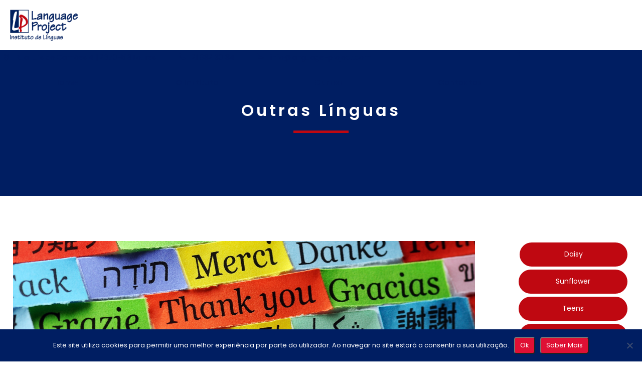

--- FILE ---
content_type: text/html; charset=UTF-8
request_url: https://www.language-project.com/outras-linguas/
body_size: 35704
content:
<!DOCTYPE html>
<html lang="pt-PT" data-theme="massive-dynamic">
<head>
    <meta sidebar-type="general" name="post-id" content="4401" setting-status="general" detail="other" page-url="https://www.language-project.com/outras-linguas/" />	<meta charset="UTF-8" />
	<meta name="viewport" content="width=device-width,initial-scale=1.0,maximum-scale=1" />
    <meta name="format-detection" content="telephone=no">





    <link rel="pingback" href="https://www.language-project.com/xmlrpc.php" />

	<!-- Theme Hook -->
    <meta name='robots' content='index, follow, max-image-preview:large, max-snippet:-1, max-video-preview:-1' />
	<style>img:is([sizes="auto" i], [sizes^="auto," i]) { contain-intrinsic-size: 3000px 1500px }</style>
	
	<!-- This site is optimized with the Yoast SEO plugin v26.3 - https://yoast.com/wordpress/plugins/seo/ -->
	<title>Outras Línguas - Language Project</title>
	<meta name="description" content="O ensino no Language Project não se fica pelo Inglês, abrangendo outras línguas: Francês, Alemão, Espanhol, Português para estrangeiros." />
	<link rel="canonical" href="https://www.language-project.com/outras-linguas/" />
	<meta property="og:locale" content="pt_PT" />
	<meta property="og:type" content="article" />
	<meta property="og:title" content="Outras Línguas - Language Project" />
	<meta property="og:description" content="O ensino no Language Project não se fica pelo Inglês, abrangendo outras línguas: Francês, Alemão, Espanhol, Português para estrangeiros." />
	<meta property="og:url" content="https://www.language-project.com/outras-linguas/" />
	<meta property="og:site_name" content="Language Project" />
	<meta property="article:publisher" content="https://www.facebook.com/LANGUAGEPROJECTPORTUGAL/" />
	<meta property="article:modified_time" content="2020-09-17T10:36:19+00:00" />
	<meta property="og:image" content="https://www.language-project.com/wp-content/uploads/2018/07/SEO_language_project.jpg" />
	<meta property="og:image:width" content="600" />
	<meta property="og:image:height" content="315" />
	<meta property="og:image:type" content="image/jpeg" />
	<meta name="twitter:card" content="summary_large_image" />
	<meta name="twitter:label1" content="Tempo estimado de leitura" />
	<meta name="twitter:data1" content="9 minutos" />
	<script type="application/ld+json" class="yoast-schema-graph">{"@context":"https://schema.org","@graph":[{"@type":"WebPage","@id":"https://www.language-project.com/outras-linguas/","url":"https://www.language-project.com/outras-linguas/","name":"Outras Línguas - Language Project","isPartOf":{"@id":"https://www.language-project.com/#website"},"datePublished":"2018-06-22T10:19:19+00:00","dateModified":"2020-09-17T10:36:19+00:00","description":"O ensino no Language Project não se fica pelo Inglês, abrangendo outras línguas: Francês, Alemão, Espanhol, Português para estrangeiros.","breadcrumb":{"@id":"https://www.language-project.com/outras-linguas/#breadcrumb"},"inLanguage":"pt-PT","potentialAction":[{"@type":"ReadAction","target":["https://www.language-project.com/outras-linguas/"]}]},{"@type":"BreadcrumbList","@id":"https://www.language-project.com/outras-linguas/#breadcrumb","itemListElement":[{"@type":"ListItem","position":1,"name":"Início","item":"https://www.language-project.com/"},{"@type":"ListItem","position":2,"name":"Outras Línguas"}]},{"@type":"WebSite","@id":"https://www.language-project.com/#website","url":"https://www.language-project.com/","name":"Language Project","description":"Instituto de Línguas","publisher":{"@id":"https://www.language-project.com/#organization"},"potentialAction":[{"@type":"SearchAction","target":{"@type":"EntryPoint","urlTemplate":"https://www.language-project.com/?s={search_term_string}"},"query-input":{"@type":"PropertyValueSpecification","valueRequired":true,"valueName":"search_term_string"}}],"inLanguage":"pt-PT"},{"@type":"Organization","@id":"https://www.language-project.com/#organization","name":"Language Project","url":"https://www.language-project.com/","logo":{"@type":"ImageObject","inLanguage":"pt-PT","@id":"https://www.language-project.com/#/schema/logo/image/","url":"https://www.language-project.com/wp-content/uploads/2018/07/SEO_language_project.jpg","contentUrl":"https://www.language-project.com/wp-content/uploads/2018/07/SEO_language_project.jpg","width":600,"height":315,"caption":"Language Project"},"image":{"@id":"https://www.language-project.com/#/schema/logo/image/"},"sameAs":["https://www.facebook.com/LANGUAGEPROJECTPORTUGAL/"]}]}</script>
	<!-- / Yoast SEO plugin. -->


<link rel="alternate" type="application/rss+xml" title="Language Project &raquo; Feed" href="https://www.language-project.com/feed/" />
<link rel="alternate" type="application/rss+xml" title="Language Project &raquo; Feed de comentários" href="https://www.language-project.com/comments/feed/" />
<link rel="alternate" type="application/rss+xml" title="Feed de comentários de Language Project &raquo; Outras Línguas" href="https://www.language-project.com/outras-linguas/feed/" />
<script type="text/javascript">
/* <![CDATA[ */
window._wpemojiSettings = {"baseUrl":"https:\/\/s.w.org\/images\/core\/emoji\/16.0.1\/72x72\/","ext":".png","svgUrl":"https:\/\/s.w.org\/images\/core\/emoji\/16.0.1\/svg\/","svgExt":".svg","source":{"concatemoji":"https:\/\/www.language-project.com\/wp-includes\/js\/wp-emoji-release.min.js?ver=6.8.3"}};
/*! This file is auto-generated */
!function(s,n){var o,i,e;function c(e){try{var t={supportTests:e,timestamp:(new Date).valueOf()};sessionStorage.setItem(o,JSON.stringify(t))}catch(e){}}function p(e,t,n){e.clearRect(0,0,e.canvas.width,e.canvas.height),e.fillText(t,0,0);var t=new Uint32Array(e.getImageData(0,0,e.canvas.width,e.canvas.height).data),a=(e.clearRect(0,0,e.canvas.width,e.canvas.height),e.fillText(n,0,0),new Uint32Array(e.getImageData(0,0,e.canvas.width,e.canvas.height).data));return t.every(function(e,t){return e===a[t]})}function u(e,t){e.clearRect(0,0,e.canvas.width,e.canvas.height),e.fillText(t,0,0);for(var n=e.getImageData(16,16,1,1),a=0;a<n.data.length;a++)if(0!==n.data[a])return!1;return!0}function f(e,t,n,a){switch(t){case"flag":return n(e,"\ud83c\udff3\ufe0f\u200d\u26a7\ufe0f","\ud83c\udff3\ufe0f\u200b\u26a7\ufe0f")?!1:!n(e,"\ud83c\udde8\ud83c\uddf6","\ud83c\udde8\u200b\ud83c\uddf6")&&!n(e,"\ud83c\udff4\udb40\udc67\udb40\udc62\udb40\udc65\udb40\udc6e\udb40\udc67\udb40\udc7f","\ud83c\udff4\u200b\udb40\udc67\u200b\udb40\udc62\u200b\udb40\udc65\u200b\udb40\udc6e\u200b\udb40\udc67\u200b\udb40\udc7f");case"emoji":return!a(e,"\ud83e\udedf")}return!1}function g(e,t,n,a){var r="undefined"!=typeof WorkerGlobalScope&&self instanceof WorkerGlobalScope?new OffscreenCanvas(300,150):s.createElement("canvas"),o=r.getContext("2d",{willReadFrequently:!0}),i=(o.textBaseline="top",o.font="600 32px Arial",{});return e.forEach(function(e){i[e]=t(o,e,n,a)}),i}function t(e){var t=s.createElement("script");t.src=e,t.defer=!0,s.head.appendChild(t)}"undefined"!=typeof Promise&&(o="wpEmojiSettingsSupports",i=["flag","emoji"],n.supports={everything:!0,everythingExceptFlag:!0},e=new Promise(function(e){s.addEventListener("DOMContentLoaded",e,{once:!0})}),new Promise(function(t){var n=function(){try{var e=JSON.parse(sessionStorage.getItem(o));if("object"==typeof e&&"number"==typeof e.timestamp&&(new Date).valueOf()<e.timestamp+604800&&"object"==typeof e.supportTests)return e.supportTests}catch(e){}return null}();if(!n){if("undefined"!=typeof Worker&&"undefined"!=typeof OffscreenCanvas&&"undefined"!=typeof URL&&URL.createObjectURL&&"undefined"!=typeof Blob)try{var e="postMessage("+g.toString()+"("+[JSON.stringify(i),f.toString(),p.toString(),u.toString()].join(",")+"));",a=new Blob([e],{type:"text/javascript"}),r=new Worker(URL.createObjectURL(a),{name:"wpTestEmojiSupports"});return void(r.onmessage=function(e){c(n=e.data),r.terminate(),t(n)})}catch(e){}c(n=g(i,f,p,u))}t(n)}).then(function(e){for(var t in e)n.supports[t]=e[t],n.supports.everything=n.supports.everything&&n.supports[t],"flag"!==t&&(n.supports.everythingExceptFlag=n.supports.everythingExceptFlag&&n.supports[t]);n.supports.everythingExceptFlag=n.supports.everythingExceptFlag&&!n.supports.flag,n.DOMReady=!1,n.readyCallback=function(){n.DOMReady=!0}}).then(function(){return e}).then(function(){var e;n.supports.everything||(n.readyCallback(),(e=n.source||{}).concatemoji?t(e.concatemoji):e.wpemoji&&e.twemoji&&(t(e.twemoji),t(e.wpemoji)))}))}((window,document),window._wpemojiSettings);
/* ]]> */
</script>
<style id='wp-emoji-styles-inline-css' type='text/css'>

	img.wp-smiley, img.emoji {
		display: inline !important;
		border: none !important;
		box-shadow: none !important;
		height: 1em !important;
		width: 1em !important;
		margin: 0 0.07em !important;
		vertical-align: -0.1em !important;
		background: none !important;
		padding: 0 !important;
	}
</style>
<link rel='stylesheet' id='wp-block-library-css' href='https://www.language-project.com/wp-includes/css/dist/block-library/style.min.css?ver=6.8.3' type='text/css' media='all' />
<style id='classic-theme-styles-inline-css' type='text/css'>
/*! This file is auto-generated */
.wp-block-button__link{color:#fff;background-color:#32373c;border-radius:9999px;box-shadow:none;text-decoration:none;padding:calc(.667em + 2px) calc(1.333em + 2px);font-size:1.125em}.wp-block-file__button{background:#32373c;color:#fff;text-decoration:none}
</style>
<style id='global-styles-inline-css' type='text/css'>
:root{--wp--preset--aspect-ratio--square: 1;--wp--preset--aspect-ratio--4-3: 4/3;--wp--preset--aspect-ratio--3-4: 3/4;--wp--preset--aspect-ratio--3-2: 3/2;--wp--preset--aspect-ratio--2-3: 2/3;--wp--preset--aspect-ratio--16-9: 16/9;--wp--preset--aspect-ratio--9-16: 9/16;--wp--preset--color--black: #000000;--wp--preset--color--cyan-bluish-gray: #abb8c3;--wp--preset--color--white: #ffffff;--wp--preset--color--pale-pink: #f78da7;--wp--preset--color--vivid-red: #cf2e2e;--wp--preset--color--luminous-vivid-orange: #ff6900;--wp--preset--color--luminous-vivid-amber: #fcb900;--wp--preset--color--light-green-cyan: #7bdcb5;--wp--preset--color--vivid-green-cyan: #00d084;--wp--preset--color--pale-cyan-blue: #8ed1fc;--wp--preset--color--vivid-cyan-blue: #0693e3;--wp--preset--color--vivid-purple: #9b51e0;--wp--preset--gradient--vivid-cyan-blue-to-vivid-purple: linear-gradient(135deg,rgba(6,147,227,1) 0%,rgb(155,81,224) 100%);--wp--preset--gradient--light-green-cyan-to-vivid-green-cyan: linear-gradient(135deg,rgb(122,220,180) 0%,rgb(0,208,130) 100%);--wp--preset--gradient--luminous-vivid-amber-to-luminous-vivid-orange: linear-gradient(135deg,rgba(252,185,0,1) 0%,rgba(255,105,0,1) 100%);--wp--preset--gradient--luminous-vivid-orange-to-vivid-red: linear-gradient(135deg,rgba(255,105,0,1) 0%,rgb(207,46,46) 100%);--wp--preset--gradient--very-light-gray-to-cyan-bluish-gray: linear-gradient(135deg,rgb(238,238,238) 0%,rgb(169,184,195) 100%);--wp--preset--gradient--cool-to-warm-spectrum: linear-gradient(135deg,rgb(74,234,220) 0%,rgb(151,120,209) 20%,rgb(207,42,186) 40%,rgb(238,44,130) 60%,rgb(251,105,98) 80%,rgb(254,248,76) 100%);--wp--preset--gradient--blush-light-purple: linear-gradient(135deg,rgb(255,206,236) 0%,rgb(152,150,240) 100%);--wp--preset--gradient--blush-bordeaux: linear-gradient(135deg,rgb(254,205,165) 0%,rgb(254,45,45) 50%,rgb(107,0,62) 100%);--wp--preset--gradient--luminous-dusk: linear-gradient(135deg,rgb(255,203,112) 0%,rgb(199,81,192) 50%,rgb(65,88,208) 100%);--wp--preset--gradient--pale-ocean: linear-gradient(135deg,rgb(255,245,203) 0%,rgb(182,227,212) 50%,rgb(51,167,181) 100%);--wp--preset--gradient--electric-grass: linear-gradient(135deg,rgb(202,248,128) 0%,rgb(113,206,126) 100%);--wp--preset--gradient--midnight: linear-gradient(135deg,rgb(2,3,129) 0%,rgb(40,116,252) 100%);--wp--preset--font-size--small: 13px;--wp--preset--font-size--medium: 20px;--wp--preset--font-size--large: 36px;--wp--preset--font-size--x-large: 42px;--wp--preset--spacing--20: 0.44rem;--wp--preset--spacing--30: 0.67rem;--wp--preset--spacing--40: 1rem;--wp--preset--spacing--50: 1.5rem;--wp--preset--spacing--60: 2.25rem;--wp--preset--spacing--70: 3.38rem;--wp--preset--spacing--80: 5.06rem;--wp--preset--shadow--natural: 6px 6px 9px rgba(0, 0, 0, 0.2);--wp--preset--shadow--deep: 12px 12px 50px rgba(0, 0, 0, 0.4);--wp--preset--shadow--sharp: 6px 6px 0px rgba(0, 0, 0, 0.2);--wp--preset--shadow--outlined: 6px 6px 0px -3px rgba(255, 255, 255, 1), 6px 6px rgba(0, 0, 0, 1);--wp--preset--shadow--crisp: 6px 6px 0px rgba(0, 0, 0, 1);}:where(.is-layout-flex){gap: 0.5em;}:where(.is-layout-grid){gap: 0.5em;}body .is-layout-flex{display: flex;}.is-layout-flex{flex-wrap: wrap;align-items: center;}.is-layout-flex > :is(*, div){margin: 0;}body .is-layout-grid{display: grid;}.is-layout-grid > :is(*, div){margin: 0;}:where(.wp-block-columns.is-layout-flex){gap: 2em;}:where(.wp-block-columns.is-layout-grid){gap: 2em;}:where(.wp-block-post-template.is-layout-flex){gap: 1.25em;}:where(.wp-block-post-template.is-layout-grid){gap: 1.25em;}.has-black-color{color: var(--wp--preset--color--black) !important;}.has-cyan-bluish-gray-color{color: var(--wp--preset--color--cyan-bluish-gray) !important;}.has-white-color{color: var(--wp--preset--color--white) !important;}.has-pale-pink-color{color: var(--wp--preset--color--pale-pink) !important;}.has-vivid-red-color{color: var(--wp--preset--color--vivid-red) !important;}.has-luminous-vivid-orange-color{color: var(--wp--preset--color--luminous-vivid-orange) !important;}.has-luminous-vivid-amber-color{color: var(--wp--preset--color--luminous-vivid-amber) !important;}.has-light-green-cyan-color{color: var(--wp--preset--color--light-green-cyan) !important;}.has-vivid-green-cyan-color{color: var(--wp--preset--color--vivid-green-cyan) !important;}.has-pale-cyan-blue-color{color: var(--wp--preset--color--pale-cyan-blue) !important;}.has-vivid-cyan-blue-color{color: var(--wp--preset--color--vivid-cyan-blue) !important;}.has-vivid-purple-color{color: var(--wp--preset--color--vivid-purple) !important;}.has-black-background-color{background-color: var(--wp--preset--color--black) !important;}.has-cyan-bluish-gray-background-color{background-color: var(--wp--preset--color--cyan-bluish-gray) !important;}.has-white-background-color{background-color: var(--wp--preset--color--white) !important;}.has-pale-pink-background-color{background-color: var(--wp--preset--color--pale-pink) !important;}.has-vivid-red-background-color{background-color: var(--wp--preset--color--vivid-red) !important;}.has-luminous-vivid-orange-background-color{background-color: var(--wp--preset--color--luminous-vivid-orange) !important;}.has-luminous-vivid-amber-background-color{background-color: var(--wp--preset--color--luminous-vivid-amber) !important;}.has-light-green-cyan-background-color{background-color: var(--wp--preset--color--light-green-cyan) !important;}.has-vivid-green-cyan-background-color{background-color: var(--wp--preset--color--vivid-green-cyan) !important;}.has-pale-cyan-blue-background-color{background-color: var(--wp--preset--color--pale-cyan-blue) !important;}.has-vivid-cyan-blue-background-color{background-color: var(--wp--preset--color--vivid-cyan-blue) !important;}.has-vivid-purple-background-color{background-color: var(--wp--preset--color--vivid-purple) !important;}.has-black-border-color{border-color: var(--wp--preset--color--black) !important;}.has-cyan-bluish-gray-border-color{border-color: var(--wp--preset--color--cyan-bluish-gray) !important;}.has-white-border-color{border-color: var(--wp--preset--color--white) !important;}.has-pale-pink-border-color{border-color: var(--wp--preset--color--pale-pink) !important;}.has-vivid-red-border-color{border-color: var(--wp--preset--color--vivid-red) !important;}.has-luminous-vivid-orange-border-color{border-color: var(--wp--preset--color--luminous-vivid-orange) !important;}.has-luminous-vivid-amber-border-color{border-color: var(--wp--preset--color--luminous-vivid-amber) !important;}.has-light-green-cyan-border-color{border-color: var(--wp--preset--color--light-green-cyan) !important;}.has-vivid-green-cyan-border-color{border-color: var(--wp--preset--color--vivid-green-cyan) !important;}.has-pale-cyan-blue-border-color{border-color: var(--wp--preset--color--pale-cyan-blue) !important;}.has-vivid-cyan-blue-border-color{border-color: var(--wp--preset--color--vivid-cyan-blue) !important;}.has-vivid-purple-border-color{border-color: var(--wp--preset--color--vivid-purple) !important;}.has-vivid-cyan-blue-to-vivid-purple-gradient-background{background: var(--wp--preset--gradient--vivid-cyan-blue-to-vivid-purple) !important;}.has-light-green-cyan-to-vivid-green-cyan-gradient-background{background: var(--wp--preset--gradient--light-green-cyan-to-vivid-green-cyan) !important;}.has-luminous-vivid-amber-to-luminous-vivid-orange-gradient-background{background: var(--wp--preset--gradient--luminous-vivid-amber-to-luminous-vivid-orange) !important;}.has-luminous-vivid-orange-to-vivid-red-gradient-background{background: var(--wp--preset--gradient--luminous-vivid-orange-to-vivid-red) !important;}.has-very-light-gray-to-cyan-bluish-gray-gradient-background{background: var(--wp--preset--gradient--very-light-gray-to-cyan-bluish-gray) !important;}.has-cool-to-warm-spectrum-gradient-background{background: var(--wp--preset--gradient--cool-to-warm-spectrum) !important;}.has-blush-light-purple-gradient-background{background: var(--wp--preset--gradient--blush-light-purple) !important;}.has-blush-bordeaux-gradient-background{background: var(--wp--preset--gradient--blush-bordeaux) !important;}.has-luminous-dusk-gradient-background{background: var(--wp--preset--gradient--luminous-dusk) !important;}.has-pale-ocean-gradient-background{background: var(--wp--preset--gradient--pale-ocean) !important;}.has-electric-grass-gradient-background{background: var(--wp--preset--gradient--electric-grass) !important;}.has-midnight-gradient-background{background: var(--wp--preset--gradient--midnight) !important;}.has-small-font-size{font-size: var(--wp--preset--font-size--small) !important;}.has-medium-font-size{font-size: var(--wp--preset--font-size--medium) !important;}.has-large-font-size{font-size: var(--wp--preset--font-size--large) !important;}.has-x-large-font-size{font-size: var(--wp--preset--font-size--x-large) !important;}
:where(.wp-block-post-template.is-layout-flex){gap: 1.25em;}:where(.wp-block-post-template.is-layout-grid){gap: 1.25em;}
:where(.wp-block-columns.is-layout-flex){gap: 2em;}:where(.wp-block-columns.is-layout-grid){gap: 2em;}
:root :where(.wp-block-pullquote){font-size: 1.5em;line-height: 1.6;}
</style>
<link rel='stylesheet' id='cookie-notice-front-css' href='https://www.language-project.com/wp-content/plugins/cookie-notice/css/front.min.css?ver=2.5.8' type='text/css' media='all' />
<link rel='stylesheet' id='style-css' href='https://www.language-project.com/wp-content/themes/massive-dynamic/style.css?ver=6.8.3' type='text/css' media='all' />
<style id='style-inline-css' type='text/css'>
.light .widget-contact-info-content p,.light-sidebar .widget-contact-info-content p{color:rgba(255,255,255,0.6) !important}.dark .widget-contact-info-content p,.dark-sidebar .widget-contact-info-content p{color:rgba(0,0,0,0.6) !important}.widget-contact-info-content div,.widget-contact-info-content div span{margin-bottom:5px}footer .widget-contact-info-content{min-height:130px;min-width:240px}
</style>
<link rel='stylesheet' id='page-style-css' href='https://www.language-project.com/wp-content/uploads/md_cache/4401.css?ver=2020-09-17-11-36-198.1' type='text/css' media='all' />
<link rel='stylesheet' id='plugin-styles-css' href='https://www.language-project.com/wp-content/themes/massive-dynamic/assets/css/plugin.min.css' type='text/css' media='all' />
<link rel='stylesheet' id='px-iconfonts-style-css' href='https://www.language-project.com/wp-content/themes/massive-dynamic/assets/css/iconfonts.min.css' type='text/css' media='all' />
<link rel='stylesheet' id='flexslider-style-css' href='https://www.language-project.com/wp-content/themes/massive-dynamic/assets/css/flexslider.min.css' type='text/css' media='all' />
<link rel='stylesheet' id='responsive-style-css' href='https://www.language-project.com/wp-content/themes/massive-dynamic/assets/css/responsive.min.css?ver=8.1' type='text/css' media='all' />
<style id='responsive-style-inline-css' type='text/css'>
h1{color:rgb(0,0,0);font-family:Poppins;font-weight:400;font-style:normal;font-size:70px;line-height:75px;letter-spacing:0px;}h2{color:rgb(0,0,0);font-family:Poppins;font-weight:400;font-style:normal;font-size:60px;line-height:65px;letter-spacing:0px;}h3, h3.wpb_accordion_header,h3.wpb_toggle_header,.woocommerce-loop-product__title{color:rgb(0,0,0);font-family:Poppins;font-weight:400;font-style:normal;font-size:50px;line-height:55px;letter-spacing:0px;}h4{color:rgb(0,30,98);font-family:Roboto;font-weight:600;font-style:normal;font-size:40px;line-height:45px;letter-spacing:0px;}h5{color:rgb(0,30,98);font-family:Poppins;font-weight:600;font-style:normal;font-size:30px;line-height:35px;letter-spacing:0px;}h6{color:rgb(0,30,98);font-family:Poppins;font-weight:600;font-style:normal;font-size:20px;line-height:25px;letter-spacing:0px;}p{color:rgb(0,0,0);font-family:Poppins;font-weight:400;font-style:normal;font-size:14px;line-height:14px;letter-spacing:0px;}a{color:rgb(0,0,0);font-family:Poppins;font-weight:400;font-style:normal;font-size:14px;line-height:14px;letter-spacing:0px;}.woocommerce-order-received table.shop_table th{color:rgb(0,0,0);font-family:Poppins;font-weight:400 !important;font-style:normal;font-size:14px;line-height:14px;letter-spacing:0px;}.layout{padding-top:0px;padding-bottom:0px;width:100%;}main{padding-top:0.0px;}header .content ul.icons-pack li.icon ,header.top-block .style-style2 .icons-pack .icon.notification-item{display:none;}header { top:0px;}header[class *= "side-" ]{width: 14%;;}header:not(.top-block) .top nav > ul > li .menu-title .icon , header.side-classic .side nav > ul > li > a .menu-title .icon, header.side-classic.standard-mode .style-center nav > ul > li > a .menu-title .icon, .gather-overlay .navigation li a span.icon, header.top-block.header-style1 .navigation > ul > li > a span.icon, header:not(.top-block) .top nav > ul > li .hover-effect .icon {display:none;} header:not(.top-block) .top nav > ul > li .menu-title .title, header.side-classic .side nav > ul > li > a .menu-title .title, header:not(.top-block) .top nav > ul > li .hover-effect .title {display:inline-block;}.activeMenu{ color:rgb(255, 196, 0) !important;}header a, header .navigation a, header .navigation, .gather-overlay .menu a, header.side-classic div.footer .footer-content .copyright p{ color:rgb(0,30,98);font-family:Poppins;font-weight:500;font-style:normal;font-size:16px;letter-spacing:0px;line-height : 1.5em;}header .icons-pack a{color:rgb(0,30,98)}header .navigation .separator a {background-color:rgba(0,30,98,0.5);;}header .icons-pack .elem-container .title-content{color:rgb(0,30,98);}.top-classic .navigation .menu-separator,.top-logotop .navigation .menu-separator{ background-color:rgb(255, 196, 0);}.top-classic:not(.header-clone) .style-wireframe .navigation .menu-separator{ background-color:rgb(0,30,98);}header.top-block .icons-pack li .elem-container,header .top .icons-pack .icon span,header.top-block .icons-pack li .title-content .icon,header.top-modern .icons-pack li .title-content .icon,header .icons-pack a{ font-size:18px;}.gather-btn .gather-menu-icon,header .icons-pack a.shopcart .icon-shopcart2,header .icons-pack a.shopcart .icon-shopping-cart{font-size:21px;}header .icons-pack .shopcart-item .number{color:rgb(0,30,98);background-color:rgb(255, 196, 0);}header.top-modern .btn-1b:after { background:rgb(0,30,98);}header.top-modern .btn-1b:active{ background:rgb(0,30,98);}header.top-modern nav > ul> li, header.top-modern .icons-pack li, header.top-modern .first-part{ border-right: 1px solid rgba(0,30,98,0.3);;}header.top-modern .business{ border-bottom: 1px solid rgba(0,30,98,0.3);;}header.top-modern .business, header.top-modern .business a{ color:rgb(0,30,98);}header.side-classic nav > ul > li:hover > a, header.side-classic.standard-mode .icons-holder ul.icons-pack li:hover a, header.side-classic.standard-mode .footer-socials li:hover a, header.side-classic nav > ul > li.has-dropdown:not(.megamenu):hover > a, header.side-classic nav > ul > li:hover > a > .menu-title span, header.side-classic .footer-socials li a .hover, header.side-classic .icons-pack li a .hover, header.side-modern .icons-pack li a span.hover, header.side-modern .nav-modern-button span.hover, header.side-modern .footer-socials span.hover, header.side-classic nav > ul > li.has-dropdown:not(.megamenu) .dropdown a:hover .menu-title span, header.side-classic nav > ul > li > ul li.has-dropdown:not(.megamenu):hover > a .menu-title span{ color:rgb(255, 196, 0);border-color:rgb(255, 196, 0);}header.side-classic div.footer ul li.info .footer-content span, header.side-classic .icons-pack li.search .search-form input{ color:rgb(0,30,98);}header.side-classic div.footer ul, header.side-classic div.footer ul li, header.side-classic .icons-holder{ border-color:rgb(0,30,98);}header.side-classic .icons-holder li hr{ background-color:rgb(0,30,98);}header .side .footer .copyright p{ color:rgb(0,30,98);}header .color-overlay, header.side-modern .footer .info .footer-content .copyright, header.side-modern .footer .info .footer-content .footer-socials, header.side-modern .search-form input[type="text"]{background-color: rgba(255, 255, 255, 1);}header:not(.header-clone) > .color-overlay{}.second-header-bg {}header nav.navigation li.megamenu > .dropdown, header nav.navigation li.has-dropdown > .dropdown{ display : table; position: absolute; top:70px;}header nav.navigation li.megamenu > .dropdown > .megamenu-dropdown-overlay, .gather-overlay nav li.megamenu > .dropdown > .megamenu-dropdown-overlay, header nav > ul > li.has-dropdown:not(.megamenu) ul .megamenu-dropdown-overlay{ background-color:rgba(255,255,255,.8);}header nav.navigation > ul > li.megamenu > ul > li > a{ color:rgb(0,30,98);}header[class *= "top-"]:not(.right) nav.navigation li.megamenu > ul.dropdown:not(.side-line), header[class *= "top-"]:not(.right) nav.navigation > ul > li.has-dropdown > ul.dropdown:not(.side-line){border-top:3px solid rgb(223,16,52);}header.top nav.navigation > ul > li.has-dropdown:not(.megamenu) .dropdown.side-line, header.top nav.navigation li.megamenu > .dropdown.side-line, .gather-overlay nav.navigation > ul > li.has-dropdown:not(.megamenu) .dropdown.side-line, .gather-overlay nav.navigation li.megamenu > .dropdown.side-line{ border-left: 3px solid rgb(223,16,52);}header.top nav.navigation > ul > li.has-dropdown:not(.megamenu) .dropdown.side-line li:after, .gather-overlay nav.navigation > ul > li.has-dropdown:not(.megamenu) .dropdown.side-line li:after{ background-color:rgba(0,0,0,0.3);;}header[class *= "top-"]:not(.right) nav.navigation li.megamenu > .dropdown,header[class *= "top-"]:not(.right) nav.navigation li.has-dropdown > .dropdown{left: 0;}header[class *= "top-"] nav .dropdown a, header[class *= "side-"] nav .dropdown a, .gather-overlay nav .dropdown a{ font-size:15px;}.gather-overlay nav.navigation li.megamenu > .dropdown, .gather-overlay nav.navigation li.has-dropdown > .dropdown{ background-color:rgba(255,255,255,.8);display : table; left: 0; position: absolute; top: 150%; }header.left nav.navigation > ul > li.has-dropdown > .dropdown .megamenu-dropdown-overlay, header.side-modern .side.style-style2 nav > ul > li .megamenu-dropdown-overlay, header.side-modern .side.style-style1 nav > ul .megamenu-dropdown-overlay, header.side-modern .style-style1.side nav ul li{ background-color:rgba(255,255,255,.8);}header.side-modern .style-style1.side nav ul li, header.side-modern .style-style1.side nav.navigation > ul > li.has-dropdown .dropdown{ border-color:rgba(0,0,0,0.3);;color:rgb(0,0,0);}header nav.navigation .dropdown a, header.side-modern nav.navigation a, .gather-overlay nav.navigation .dropdown a{ color:rgb(0,0,0);position: relative !important; width: auto !important;}header .top nav > ul > li > ul li:hover > a .menu-title span, header .top nav > ul > li .dropdown a:hover .menu-title span, .gather-overlay nav > ul > li > ul li:hover > a .menu-title span, .gather-overlay nav > ul > li .dropdown a:hover .menu-title span, header.side-classic nav > ul > li > ul li:hover > a .menu-title span, header.side-classic nav > ul > li .dropdown a:hover .menu-title span, header.side-modern .side.style-style2 nav.navigation ul li a:hover{ color:rgb(223,16,52);border-color:rgb(223,16,52);}header.side-modern .side.style-style1 nav.navigation ul li:hover{ background-color:rgb(223,16,52);}.layout-container> .color-overlay,.layout-container> .texture-overlay,.layout-container > .bg-image { display:none; }.layout-container > .color-overlay.image-type,.layout-container> .bg-image { display:none; }.layout-container > .color-overlay.texture-type,.layout-container> .texture-overlay{ display:none; }.layout-container> .color-overlay.color-type {background-color:#FFF;}.layout-container> .bg-image { background-repeat:no-repeat;background-attachment:fixed;background-position:center top;background-size: cover;opacity:1;}.layout-container> .texture-overlay { opacity:0.5;background-image: url(https://www.language-project.com/wp-content/themes/massive-dynamic/lib/customizer/assets/images/texture/1.png);}footer> .color-overlay.color-type { display:none; }footer > .color-overlay.texture-type,footer> .texture-overlay{ display:none; }footer> .bg-image { background-repeat:no-repeat;background-attachment:fixed;background-position:center top;background-size: cover;opacity:1;}footer> .texture-overlay { opacity:0.5;background-image: url(https://www.language-project.com/wp-content/themes/massive-dynamic/lib/customizer/assets/images/texture/1.png);}main .content .color-overlay.color-type { display:none }main .content .color-overlay.color-type { background-color: #FFF;}main .content { padding:0px;}main #content { margin-left: auto; margin-right: auto; }footer {width: 100% ; margin-top:0px; }footer .content{width:80%;}#footer-bottom .social-icons span a,#footer-bottom .go-to-top a,#footer-bottom p{color:rgb(124,124,124)}footer.footer-default .footer-widgets {background-color:rgb(0,30,98);overflow: hidden;}footer .widget-area {height:200px;}footer hr.footer-separator{height:1px;background-color:rgb(192,181,181)}footer.footer-default .widget-area.classicStyle.border.boxed div[class*="col-"]{height:80px;}footer.footer-default .widget-area.classicStyle.border.full div[class*="col-"]{height :200px;padding : 45px 30px;}footer.footer-default #footer-bottom{background-color:rgb(238,238,238);}#footer-bottom{height:50px;}#footer-bottom .social-icons > span:not(.go-to-top){display:inline-flex;}#footer-bottom .copyright{display:block;}#footer-bottom .logo{opacity:1;}#footer-bottom .logo{display:none;}#footer-bottom {display:block;}.sidebar.box .widget > .color-overlay.image-type,.sidebar.box .widget> .bg-image { display:none; }.sidebar.box .widget > .color-overlay.texture-type,.sidebar.box .widget> .texture-overlay{ display:none; }.sidebar.box .widget> .color-overlay.color-type {background-color:#FFF;}.sidebar.box .widget> .bg-image { background-repeat:no-repeat;background-attachment:fixed;background-position:center top;background-size: cover;opacity:1;}.sidebar.box .widget> .texture-overlay { opacity:0.5;background-image: url(https://www.language-project.com/wp-content/themes/massive-dynamic/lib/customizer/assets/images/texture/1.png);}.sidebar > .color-overlay.image-type,.sidebar> .bg-image { display:none; }.sidebar > .color-overlay.texture-type,.sidebar> .texture-overlay{ display:none; }.sidebar> .color-overlay.color-type {background-color:#FFF;}.sidebar> .bg-image { background-repeat:no-repeat;background-attachment:fixed;background-position:center top;background-size: cover;opacity:1;}.sidebar> .texture-overlay { opacity:0.5;background-image: url(https://www.language-project.com/wp-content/themes/massive-dynamic/lib/customizer/assets/images/texture/1.png);}.sidebar.box .widget .color-overlay, .sidebar.box .widget .texture-overlay, .sidebar.box .widget .bg-image{ display:none;}.dark-sidebar .widget-contact-info-content, .dark .widget-contact-info-content{ background:url(https://www.language-project.com/wp-content/themes/massive-dynamic/assets/img/map-dark.png)no-repeat 10px 15px;}.light-sidebar .widget-contact-info-content, .light .widget-contact-info-content{ background:url(https://www.language-project.com/wp-content/themes/massive-dynamic/assets/img/map-light.png)no-repeat 10px 15px;}.layout-container .business { background:rgb(0,30,98);top:0px;height: 36px;}.layout-container .business,.layout-container .business a { color:rgba(255,255,255,1);}header { margin-top: 0 }.box_size{ width:75%}.box_size_container{ width:75%}.widget a, .widget p, .widget span:not(.icon-caret-right)/*:not(.star-rating span)*/{ font-family:Poppins;}.loop-post-content .post-title:hover{ color:rgba(0,0,0,0.8);;}.woocommerce ul.product_list_widget li span:not(.star-rating span){ font-family:Poppins;}.notification-center .post .date .day.accent-color, #notification-tabs p.total, #notification-tabs p.total .amount, #notification-tabs .cart_list li .quantity, #notification-tabs .cart_list li .quantity .amount{ color :rgb(181,169,114);}.notification-center span, .notification-center a, .notification-center p, #notification-tabs #result-container .search-title, #notification-tabs #result-container .more-result, #notification-tabs #result-container .item .title, #notification-tabs #search-input, #notification-tabs .cart_list li.empty, .notification-collapse{ font-family :Poppins;}.notification-center .pager .shop, .notification-center #notification-tabs .pager .shop.selected{ display :none; }.notification-center .tabs-container .shop-tab{ opacity : 0; }.portfolio .accent-color, .portfolio .accent-color.more-project, .portfolio-carousel .accent-color.like:hover, .portfolio-carousel .buttons .sharing:hover{ color :rgb(204,162,107)}.portfolio-split .accent-color.like:hover, .portfolio-full .accent-color.like:hover{ background-color :rgb(204,162,107);border-color :rgb(204,162,107);color:#fff; }.portfolio .accent-color.more-project:after{ background-color :rgb(204,162,107)}.portfolio .accent-color.more-project:hover{ color :rgba(204,162,107,0.6);}.portfolio .category span { color :rgba(0,0,0,0.7);}.portfolio .buttons .sharing, .portfolio-carousel .buttons .like{ border-color:rgb(0,0,0);color: rgb(0,0,0); }.portfolio-split .buttons .sharing:hover, .portfolio-full .buttons .sharing:hover{ background-color:rgb(0,0,0);color: #fff; }.md-pixflow-slider .btn-container .shortcode-btn a.button{ font-family:Poppins;}.md-statistic .timer-holder .timer, .md-counter:not(.md-countbox):not(.md-counter-card) .timer, .img-box-fancy .image-box-fancy-title{ font-family:Poppins;letter-spacing:0px;}.process-panel-main-container .sub-title{ font-family:Poppins;font-weight:400;font-style:normal;letter-spacing:0px;}.error404 .item-setting, body:not(.compose-mode) .item-setting{display: none;}header.top-classic .style-none nav > ul > .item_button{color:rgb(0,0,0);}header.top-classic .style-none nav > ul > .item_button:hover{color:rgb(255,255,255);}header.top-classic .style-none nav > ul > .item_button.oval_outline-style a,header.top-classic .style-none nav > ul > .item_button.rectangle_outline-style a{border-color:rgb(255,255,255);}header.top-classic .style-none nav > ul > .item_button.oval-style a,header.top-classic .style-none nav > ul > .item_button.rectangle-style a{background-color:rgb(255,255,255);}h1{color:rgb(0,0,0);font-family:Poppins;font-weight:400;font-style:normal;font-size:70px;line-height:75px;letter-spacing:0px;}h2{color:rgb(0,0,0);font-family:Poppins;font-weight:400;font-style:normal;font-size:60px;line-height:65px;letter-spacing:0px;}h3, h3.wpb_accordion_header,h3.wpb_toggle_header,.woocommerce-loop-product__title{color:rgb(0,0,0);font-family:Poppins;font-weight:400;font-style:normal;font-size:50px;line-height:55px;letter-spacing:0px;}h4{color:rgb(0,30,98);font-family:Roboto;font-weight:600;font-style:normal;font-size:40px;line-height:45px;letter-spacing:0px;}h5{color:rgb(0,30,98);font-family:Poppins;font-weight:600;font-style:normal;font-size:30px;line-height:35px;letter-spacing:0px;}h6{color:rgb(0,30,98);font-family:Poppins;font-weight:600;font-style:normal;font-size:20px;line-height:25px;letter-spacing:0px;}p{color:rgb(0,0,0);font-family:Poppins;font-weight:400;font-style:normal;font-size:14px;line-height:14px;letter-spacing:0px;}a{color:rgb(0,0,0);font-family:Poppins;font-weight:400;font-style:normal;font-size:14px;line-height:14px;letter-spacing:0px;}.woocommerce-order-received table.shop_table th{color:rgb(0,0,0);font-family:Poppins;font-weight:400 !important;font-style:normal;font-size:14px;line-height:14px;letter-spacing:0px;}.layout{padding-top:0px;padding-bottom:0px;width:100%;}main{padding-top:0.0px;}header .content ul.icons-pack li.icon ,header.top-block .style-style2 .icons-pack .icon.notification-item{display:none;}header { top:0px;}header[class *= "side-" ]{width: 14%;;}header:not(.top-block) .top nav > ul > li .menu-title .icon , header.side-classic .side nav > ul > li > a .menu-title .icon, header.side-classic.standard-mode .style-center nav > ul > li > a .menu-title .icon, .gather-overlay .navigation li a span.icon, header.top-block.header-style1 .navigation > ul > li > a span.icon, header:not(.top-block) .top nav > ul > li .hover-effect .icon {display:none;} header:not(.top-block) .top nav > ul > li .menu-title .title, header.side-classic .side nav > ul > li > a .menu-title .title, header:not(.top-block) .top nav > ul > li .hover-effect .title {display:inline-block;}.activeMenu{ color:rgb(255, 196, 0) !important;}header a, header .navigation a, header .navigation, .gather-overlay .menu a, header.side-classic div.footer .footer-content .copyright p{ color:rgb(0,30,98);font-family:Poppins;font-weight:500;font-style:normal;font-size:16px;letter-spacing:0px;line-height : 1.5em;}header .icons-pack a{color:rgb(0,30,98)}header .navigation .separator a {background-color:rgba(0,30,98,0.5);;}header .icons-pack .elem-container .title-content{color:rgb(0,30,98);}.top-classic .navigation .menu-separator,.top-logotop .navigation .menu-separator{ background-color:rgb(255, 196, 0);}.top-classic:not(.header-clone) .style-wireframe .navigation .menu-separator{ background-color:rgb(0,30,98);}header.top-block .icons-pack li .elem-container,header .top .icons-pack .icon span,header.top-block .icons-pack li .title-content .icon,header.top-modern .icons-pack li .title-content .icon,header .icons-pack a{ font-size:18px;}.gather-btn .gather-menu-icon,header .icons-pack a.shopcart .icon-shopcart2,header .icons-pack a.shopcart .icon-shopping-cart{font-size:21px;}header .icons-pack .shopcart-item .number{color:rgb(0,30,98);background-color:rgb(255, 196, 0);}header.top-modern .btn-1b:after { background:rgb(0,30,98);}header.top-modern .btn-1b:active{ background:rgb(0,30,98);}header.top-modern nav > ul> li, header.top-modern .icons-pack li, header.top-modern .first-part{ border-right: 1px solid rgba(0,30,98,0.3);;}header.top-modern .business{ border-bottom: 1px solid rgba(0,30,98,0.3);;}header.top-modern .business, header.top-modern .business a{ color:rgb(0,30,98);}header.side-classic nav > ul > li:hover > a, header.side-classic.standard-mode .icons-holder ul.icons-pack li:hover a, header.side-classic.standard-mode .footer-socials li:hover a, header.side-classic nav > ul > li.has-dropdown:not(.megamenu):hover > a, header.side-classic nav > ul > li:hover > a > .menu-title span, header.side-classic .footer-socials li a .hover, header.side-classic .icons-pack li a .hover, header.side-modern .icons-pack li a span.hover, header.side-modern .nav-modern-button span.hover, header.side-modern .footer-socials span.hover, header.side-classic nav > ul > li.has-dropdown:not(.megamenu) .dropdown a:hover .menu-title span, header.side-classic nav > ul > li > ul li.has-dropdown:not(.megamenu):hover > a .menu-title span{ color:rgb(255, 196, 0);border-color:rgb(255, 196, 0);}header.side-classic div.footer ul li.info .footer-content span, header.side-classic .icons-pack li.search .search-form input{ color:rgb(0,30,98);}header.side-classic div.footer ul, header.side-classic div.footer ul li, header.side-classic .icons-holder{ border-color:rgb(0,30,98);}header.side-classic .icons-holder li hr{ background-color:rgb(0,30,98);}header .side .footer .copyright p{ color:rgb(0,30,98);}header .color-overlay, header.side-modern .footer .info .footer-content .copyright, header.side-modern .footer .info .footer-content .footer-socials, header.side-modern .search-form input[type="text"]{background-color: rgba(255, 255, 255, 1);}header:not(.header-clone) > .color-overlay{}.second-header-bg {}header nav.navigation li.megamenu > .dropdown, header nav.navigation li.has-dropdown > .dropdown{ display : table; position: absolute; top:70px;}header nav.navigation li.megamenu > .dropdown > .megamenu-dropdown-overlay, .gather-overlay nav li.megamenu > .dropdown > .megamenu-dropdown-overlay, header nav > ul > li.has-dropdown:not(.megamenu) ul .megamenu-dropdown-overlay{ background-color:rgba(255,255,255,.8);}header nav.navigation > ul > li.megamenu > ul > li > a{ color:rgb(0,30,98);}header[class *= "top-"]:not(.right) nav.navigation li.megamenu > ul.dropdown:not(.side-line), header[class *= "top-"]:not(.right) nav.navigation > ul > li.has-dropdown > ul.dropdown:not(.side-line){border-top:3px solid rgb(223,16,52);}header.top nav.navigation > ul > li.has-dropdown:not(.megamenu) .dropdown.side-line, header.top nav.navigation li.megamenu > .dropdown.side-line, .gather-overlay nav.navigation > ul > li.has-dropdown:not(.megamenu) .dropdown.side-line, .gather-overlay nav.navigation li.megamenu > .dropdown.side-line{ border-left: 3px solid rgb(223,16,52);}header.top nav.navigation > ul > li.has-dropdown:not(.megamenu) .dropdown.side-line li:after, .gather-overlay nav.navigation > ul > li.has-dropdown:not(.megamenu) .dropdown.side-line li:after{ background-color:rgba(0,0,0,0.3);;}header[class *= "top-"]:not(.right) nav.navigation li.megamenu > .dropdown,header[class *= "top-"]:not(.right) nav.navigation li.has-dropdown > .dropdown{left: 0;}header[class *= "top-"] nav .dropdown a, header[class *= "side-"] nav .dropdown a, .gather-overlay nav .dropdown a{ font-size:15px;}.gather-overlay nav.navigation li.megamenu > .dropdown, .gather-overlay nav.navigation li.has-dropdown > .dropdown{ background-color:rgba(255,255,255,.8);display : table; left: 0; position: absolute; top: 150%; }header.left nav.navigation > ul > li.has-dropdown > .dropdown .megamenu-dropdown-overlay, header.side-modern .side.style-style2 nav > ul > li .megamenu-dropdown-overlay, header.side-modern .side.style-style1 nav > ul .megamenu-dropdown-overlay, header.side-modern .style-style1.side nav ul li{ background-color:rgba(255,255,255,.8);}header.side-modern .style-style1.side nav ul li, header.side-modern .style-style1.side nav.navigation > ul > li.has-dropdown .dropdown{ border-color:rgba(0,0,0,0.3);;color:rgb(0,0,0);}header nav.navigation .dropdown a, header.side-modern nav.navigation a, .gather-overlay nav.navigation .dropdown a{ color:rgb(0,0,0);position: relative !important; width: auto !important;}header .top nav > ul > li > ul li:hover > a .menu-title span, header .top nav > ul > li .dropdown a:hover .menu-title span, .gather-overlay nav > ul > li > ul li:hover > a .menu-title span, .gather-overlay nav > ul > li .dropdown a:hover .menu-title span, header.side-classic nav > ul > li > ul li:hover > a .menu-title span, header.side-classic nav > ul > li .dropdown a:hover .menu-title span, header.side-modern .side.style-style2 nav.navigation ul li a:hover{ color:rgb(223,16,52);border-color:rgb(223,16,52);}header.side-modern .side.style-style1 nav.navigation ul li:hover{ background-color:rgb(223,16,52);}.layout-container> .color-overlay,.layout-container> .texture-overlay,.layout-container > .bg-image { display:none; }.layout-container > .color-overlay.image-type,.layout-container> .bg-image { display:none; }.layout-container > .color-overlay.texture-type,.layout-container> .texture-overlay{ display:none; }.layout-container> .color-overlay.color-type {background-color:#FFF;}.layout-container> .bg-image { background-repeat:no-repeat;background-attachment:fixed;background-position:center top;background-size: cover;opacity:1;}.layout-container> .texture-overlay { opacity:0.5;background-image: url(https://www.language-project.com/wp-content/themes/massive-dynamic/lib/customizer/assets/images/texture/1.png);}footer> .color-overlay.color-type { display:none; }footer > .color-overlay.texture-type,footer> .texture-overlay{ display:none; }footer> .bg-image { background-repeat:no-repeat;background-attachment:fixed;background-position:center top;background-size: cover;opacity:1;}footer> .texture-overlay { opacity:0.5;background-image: url(https://www.language-project.com/wp-content/themes/massive-dynamic/lib/customizer/assets/images/texture/1.png);}main .content .color-overlay.color-type { display:none }main .content .color-overlay.color-type { background-color: #FFF;}main .content { padding:0px;}main #content { margin-left: auto; margin-right: auto; }footer {width: 100% ; margin-top:0px; }footer .content{width:80%;}#footer-bottom .social-icons span a,#footer-bottom .go-to-top a,#footer-bottom p{color:rgb(124,124,124)}footer.footer-default .footer-widgets {background-color:rgb(0,30,98);overflow: hidden;}footer .widget-area {height:200px;}footer hr.footer-separator{height:1px;background-color:rgb(192,181,181)}footer.footer-default .widget-area.classicStyle.border.boxed div[class*="col-"]{height:80px;}footer.footer-default .widget-area.classicStyle.border.full div[class*="col-"]{height :200px;padding : 45px 30px;}footer.footer-default #footer-bottom{background-color:rgb(238,238,238);}#footer-bottom{height:50px;}#footer-bottom .social-icons > span:not(.go-to-top){display:inline-flex;}#footer-bottom .copyright{display:block;}#footer-bottom .logo{opacity:1;}#footer-bottom .logo{display:none;}#footer-bottom {display:block;}.sidebar.box .widget > .color-overlay.image-type,.sidebar.box .widget> .bg-image { display:none; }.sidebar.box .widget > .color-overlay.texture-type,.sidebar.box .widget> .texture-overlay{ display:none; }.sidebar.box .widget> .color-overlay.color-type {background-color:#FFF;}.sidebar.box .widget> .bg-image { background-repeat:no-repeat;background-attachment:fixed;background-position:center top;background-size: cover;opacity:1;}.sidebar.box .widget> .texture-overlay { opacity:0.5;background-image: url(https://www.language-project.com/wp-content/themes/massive-dynamic/lib/customizer/assets/images/texture/1.png);}.sidebar > .color-overlay.image-type,.sidebar> .bg-image { display:none; }.sidebar > .color-overlay.texture-type,.sidebar> .texture-overlay{ display:none; }.sidebar> .color-overlay.color-type {background-color:#FFF;}.sidebar> .bg-image { background-repeat:no-repeat;background-attachment:fixed;background-position:center top;background-size: cover;opacity:1;}.sidebar> .texture-overlay { opacity:0.5;background-image: url(https://www.language-project.com/wp-content/themes/massive-dynamic/lib/customizer/assets/images/texture/1.png);}.sidebar.box .widget .color-overlay, .sidebar.box .widget .texture-overlay, .sidebar.box .widget .bg-image{ display:none;}.dark-sidebar .widget-contact-info-content, .dark .widget-contact-info-content{ background:url(https://www.language-project.com/wp-content/themes/massive-dynamic/assets/img/map-dark.png)no-repeat 10px 15px;}.light-sidebar .widget-contact-info-content, .light .widget-contact-info-content{ background:url(https://www.language-project.com/wp-content/themes/massive-dynamic/assets/img/map-light.png)no-repeat 10px 15px;}.layout-container .business { background:rgb(0,30,98);top:0px;height: 36px;}.layout-container .business,.layout-container .business a { color:rgba(255,255,255,1);}header { margin-top: 0 }.box_size{ width:75%}.box_size_container{ width:75%}.widget a, .widget p, .widget span:not(.icon-caret-right)/*:not(.star-rating span)*/{ font-family:Poppins;}.loop-post-content .post-title:hover{ color:rgba(0,0,0,0.8);;}.woocommerce ul.product_list_widget li span:not(.star-rating span){ font-family:Poppins;}.notification-center .post .date .day.accent-color, #notification-tabs p.total, #notification-tabs p.total .amount, #notification-tabs .cart_list li .quantity, #notification-tabs .cart_list li .quantity .amount{ color :rgb(181,169,114);}.notification-center span, .notification-center a, .notification-center p, #notification-tabs #result-container .search-title, #notification-tabs #result-container .more-result, #notification-tabs #result-container .item .title, #notification-tabs #search-input, #notification-tabs .cart_list li.empty, .notification-collapse{ font-family :Poppins;}.notification-center .pager .shop, .notification-center #notification-tabs .pager .shop.selected{ display :none; }.notification-center .tabs-container .shop-tab{ opacity : 0; }.portfolio .accent-color, .portfolio .accent-color.more-project, .portfolio-carousel .accent-color.like:hover, .portfolio-carousel .buttons .sharing:hover{ color :rgb(204,162,107)}.portfolio-split .accent-color.like:hover, .portfolio-full .accent-color.like:hover{ background-color :rgb(204,162,107);border-color :rgb(204,162,107);color:#fff; }.portfolio .accent-color.more-project:after{ background-color :rgb(204,162,107)}.portfolio .accent-color.more-project:hover{ color :rgba(204,162,107,0.6);}.portfolio .category span { color :rgba(0,0,0,0.7);}.portfolio .buttons .sharing, .portfolio-carousel .buttons .like{ border-color:rgb(0,0,0);color: rgb(0,0,0); }.portfolio-split .buttons .sharing:hover, .portfolio-full .buttons .sharing:hover{ background-color:rgb(0,0,0);color: #fff; }.md-pixflow-slider .btn-container .shortcode-btn a.button{ font-family:Poppins;}.md-statistic .timer-holder .timer, .md-counter:not(.md-countbox):not(.md-counter-card) .timer, .img-box-fancy .image-box-fancy-title{ font-family:Poppins;letter-spacing:0px;}.process-panel-main-container .sub-title{ font-family:Poppins;font-weight:400;font-style:normal;letter-spacing:0px;}.error404 .item-setting, body:not(.compose-mode) .item-setting{display: none;}header.top-classic .style-none nav > ul > .item_button{color:rgb(0,0,0);}header.top-classic .style-none nav > ul > .item_button:hover{color:rgb(255,255,255);}header.top-classic .style-none nav > ul > .item_button.oval_outline-style a,header.top-classic .style-none nav > ul > .item_button.rectangle_outline-style a{border-color:rgb(255,255,255);}header.top-classic .style-none nav > ul > .item_button.oval_outline-style:hover a,header.top-classic .style-none nav > ul > .item_button.rectangle_outline-style:hover a{border-color:rgb(0,0,0);background-color:rgb(0,0,0)}header.top-classic .style-none nav > ul > .item_button.oval-style:hover a,header.top-classic .style-none nav > ul > .item_button.rectangle-style:hover a{background-color:rgb(0,0,0)}@media (max-width:1023px){body:not(.compose-mode) header.custom-background .color-overlay, body.compose-mode.responsive-mode header.custom-background .color-overlay {background-color:rgba(0,0,0,0) !important;}header.custom-background .navigation-button, header.custom-background .mobile-sidebar, header.custom-background .mobile-shopcart, header.custom-background{color : rgba(0,0,0,0) !important;}body:not(.compose-mode) .navigation-mobile.custom-background {background-color:rgba(0,0,0,0) !important;}.navigation-mobile.header-light a, .navigation-mobile.header-light li .arrow, .navigation-mobile.header-light .sub-menu li a {color:rgba(0,0,0,0) !important;}.navigation-mobile.custom-background li {border-bottom-color:rgba(0,0,0,0) !important;}}@media (min-width:1025px) and (max-width:1440px){header.top-classic .content{min-width :100% ;}header.top-classic nav.navigation{ max-width:80%; } header .icons-pack li { margin: 0 5px 0 0; } header .content ul.icons-pack { max-width: 13%; }}body.massive-rtl{font-family:Poppins;}
</style>
<link rel='stylesheet' id='js_composer_front-css' href='https://www.language-project.com/wp-content/plugins/js_composer/assets/css/js_composer.min.css?ver=8.7.2' type='text/css' media='all' />
<link rel='stylesheet' id='child-style-css' href='https://www.language-project.com/wp-content/themes/massive-dynamic-child/style.css?ver=8.1' type='text/css' media='all' />
<link rel='stylesheet' id='child-responsive-style-css' href='https://www.language-project.com/wp-content/themes/massive-dynamic-child/responsive-child.css?ver=8.1' type='text/css' media='all' />
<link rel='stylesheet' id='mpc-massive-style-css' href='https://www.language-project.com/wp-content/plugins/mpc-massive/assets/css/mpc-styles.css?ver=2.4.8' type='text/css' media='all' />
<link rel='stylesheet' id='bootstrap-style-css' href='https://www.language-project.com/wp-content/themes/massive-dynamic/assets/css/bootstrap.min.css' type='text/css' media='all' />
<script type="text/javascript" src="https://www.language-project.com/wp-includes/js/jquery/jquery.min.js?ver=3.7.1" id="jquery-core-js"></script>
<script type="text/javascript" id="jquery-core-js-after">
/* <![CDATA[ */
try {}catch(e){console.log("Syntax Error in Custom JS")}
/* ]]> */
</script>
<script type="text/javascript" src="https://www.language-project.com/wp-includes/js/jquery/jquery-migrate.min.js?ver=3.4.1" id="jquery-migrate-js"></script>
<script type="text/javascript" src="https://www.language-project.com/wp-content/themes/massive-dynamic/assets/js/jquery.flexslider-min.js" id="flexslider-script-js"></script>
<script></script><link rel="https://api.w.org/" href="https://www.language-project.com/wp-json/" /><link rel="alternate" title="JSON" type="application/json" href="https://www.language-project.com/wp-json/wp/v2/pages/4401" /><link rel="EditURI" type="application/rsd+xml" title="RSD" href="https://www.language-project.com/xmlrpc.php?rsd" />
<meta name="generator" content="WordPress 6.8.3" />
<link rel='shortlink' href='https://www.language-project.com/?p=4401' />
<link rel="alternate" title="oEmbed (JSON)" type="application/json+oembed" href="https://www.language-project.com/wp-json/oembed/1.0/embed?url=https%3A%2F%2Fwww.language-project.com%2Foutras-linguas%2F" />
<link rel="alternate" title="oEmbed (XML)" type="text/xml+oembed" href="https://www.language-project.com/wp-json/oembed/1.0/embed?url=https%3A%2F%2Fwww.language-project.com%2Foutras-linguas%2F&#038;format=xml" />
<style type="text/css">.recentcomments a{display:inline !important;padding:0 !important;margin:0 !important;}</style><meta name="generator" content="Powered by WPBakery Page Builder - drag and drop page builder for WordPress."/>
<meta name="generator" content="Powered by Slider Revolution 6.7.38 - responsive, Mobile-Friendly Slider Plugin for WordPress with comfortable drag and drop interface." />
<link rel="icon" href="https://www.language-project.com/wp-content/uploads/2018/06/marker_language_projecto-81x81.png" sizes="32x32" />
<link rel="icon" href="https://www.language-project.com/wp-content/uploads/2018/06/marker_language_projecto.png" sizes="192x192" />
<link rel="apple-touch-icon" href="https://www.language-project.com/wp-content/uploads/2018/06/marker_language_projecto.png" />
<meta name="msapplication-TileImage" content="https://www.language-project.com/wp-content/uploads/2018/06/marker_language_projecto.png" />
<script>function setREVStartSize(e){
			//window.requestAnimationFrame(function() {
				window.RSIW = window.RSIW===undefined ? window.innerWidth : window.RSIW;
				window.RSIH = window.RSIH===undefined ? window.innerHeight : window.RSIH;
				try {
					var pw = document.getElementById(e.c).parentNode.offsetWidth,
						newh;
					pw = pw===0 || isNaN(pw) || (e.l=="fullwidth" || e.layout=="fullwidth") ? window.RSIW : pw;
					e.tabw = e.tabw===undefined ? 0 : parseInt(e.tabw);
					e.thumbw = e.thumbw===undefined ? 0 : parseInt(e.thumbw);
					e.tabh = e.tabh===undefined ? 0 : parseInt(e.tabh);
					e.thumbh = e.thumbh===undefined ? 0 : parseInt(e.thumbh);
					e.tabhide = e.tabhide===undefined ? 0 : parseInt(e.tabhide);
					e.thumbhide = e.thumbhide===undefined ? 0 : parseInt(e.thumbhide);
					e.mh = e.mh===undefined || e.mh=="" || e.mh==="auto" ? 0 : parseInt(e.mh,0);
					if(e.layout==="fullscreen" || e.l==="fullscreen")
						newh = Math.max(e.mh,window.RSIH);
					else{
						e.gw = Array.isArray(e.gw) ? e.gw : [e.gw];
						for (var i in e.rl) if (e.gw[i]===undefined || e.gw[i]===0) e.gw[i] = e.gw[i-1];
						e.gh = e.el===undefined || e.el==="" || (Array.isArray(e.el) && e.el.length==0)? e.gh : e.el;
						e.gh = Array.isArray(e.gh) ? e.gh : [e.gh];
						for (var i in e.rl) if (e.gh[i]===undefined || e.gh[i]===0) e.gh[i] = e.gh[i-1];
											
						var nl = new Array(e.rl.length),
							ix = 0,
							sl;
						e.tabw = e.tabhide>=pw ? 0 : e.tabw;
						e.thumbw = e.thumbhide>=pw ? 0 : e.thumbw;
						e.tabh = e.tabhide>=pw ? 0 : e.tabh;
						e.thumbh = e.thumbhide>=pw ? 0 : e.thumbh;
						for (var i in e.rl) nl[i] = e.rl[i]<window.RSIW ? 0 : e.rl[i];
						sl = nl[0];
						for (var i in nl) if (sl>nl[i] && nl[i]>0) { sl = nl[i]; ix=i;}
						var m = pw>(e.gw[ix]+e.tabw+e.thumbw) ? 1 : (pw-(e.tabw+e.thumbw)) / (e.gw[ix]);
						newh =  (e.gh[ix] * m) + (e.tabh + e.thumbh);
					}
					var el = document.getElementById(e.c);
					if (el!==null && el) el.style.height = newh+"px";
					el = document.getElementById(e.c+"_wrapper");
					if (el!==null && el) {
						el.style.height = newh+"px";
						el.style.display = "block";
					}
				} catch(e){
					console.log("Failure at Presize of Slider:" + e)
				}
			//});
		  };</script>


    <style>

        @media (max-width: 600px) and (orientation: portrait) {



            .md-text-alignment-mobile-portrait-right .md-text-content,
            .md-text-alignment-mobile-portrait-right .md-text-title.inline-editor-title,
            .md-text-alignment-mobile-portrait-right .md-text-title,
            .layout .md-text-alignment-mobile-portrait-right .md-text-button{
                text-align: right !important;
            }


            .layout .md-text-alignment-mobile-portrait-right .md-text-title-separator {
                margin-left: auto !important;
                margin-right: 0 !important;
            }


            .md-text-alignment-mobile-portrait-left .md-text-content,
            .md-text-alignment-mobile-portrait-left .md-text-title.inline-editor-title,
            .md-text-alignment-mobile-portrait-left .md-text-title,
            .layout .md-text-alignment-mobile-portrait-left .md-text-button {
                text-align: left !important;
            }

            .layout .md-text-alignment-mobile-portrait-left .md-text-title-separator {
                margin-left: 0 !important;
                margin-right: auto !important;
            }


            .md-text-alignment-mobile-portrait-center .md-text-content,
            .md-text-alignment-mobile-portrait-center .md-text-title.inline-editor-title,
            .md-text-alignment-mobile-portrait-center .md-text-title,
            .layout .md-text-alignment-mobile-portrait-center .md-text-button {
                text-align: center !important;
            }

            .layout .md-text-alignment-mobile-portrait-center .md-text-title-separator {
                margin-left: auto !important;
                margin-right: auto !important;
            }






            .px-mobile-portrait-align-right  {
                display: flex;
                justify-content: flex-end;
            }

            .px-mobile-portrait-align-center  {
                display: flex;
                justify-content: center;
            }

            .px-mobile-portrait-align-left  {
                display: flex;
                justify-content: flex-start;
            }

            .px-mobile-portrait-align-right .px-svg-container,
            .px-mobile-portrait-align-left .px-svg-container{
                margin: 0 !important;
            }


            .layout .icon-box-mobile-portrait-left img.md-icon-box-image {
                float: left !important;
                display: block;
                clear: both;
                margin: 0px auto !important;
            }

            .layout .icon-box-mobile-portrait-center img.md-icon-box-image {
                float: none !important;
                display: block;
                clear: both;
                margin: 15px auto !important;
            }

            .layout .icon-box-mobile-portrait-right img.md-icon-box-image {
                float: right !important;
                display: block;
                clear: both;
                margin: 0px auto !important;
            }

        }


        @media (max-width: 850px) and (orientation: landscape) {

            .md-text-alignment-mobile-landscape-right .md-text-content,
            .md-text-alignment-mobile-landscape-right .md-text-title.inline-editor-title,
            .md-text-alignment-mobile-landscape-right .md-text-title{
                text-align: right !important;
            }


            .layout .md-text-alignment-mobile-landscape-right .md-text-title-separator {
                margin-left: auto !important;
                margin-right: 0 !important;
            }

            .layout .md-text-alignment-mobile-landscape-right .md-text-button {
                text-align: right !important;
            }


            .md-text-alignment-mobile-landscape-left .md-text-content,
            .md-text-alignment-mobile-landscape-left .md-text-title.inline-editor-title,
            .md-text-alignment-mobile-landscape-left .md-text-title{
                text-align: left !important;
            }

            .layout .md-text-alignment-mobile-landscape-left .md-text-title-separator {
                margin-left: 0 !important;
                margin-right: auto !important;
            }

            .layout .md-text-alignment-mobile-landscape-left .md-text-button {
                text-align: left !important;
            }


            .md-text-alignment-mobile-landscape-center .md-text-content,
            .md-text-alignment-mobile-landscape-center .md-text-title.inline-editor-title,
            .md-text-alignment-mobile-landscape-center .md-text-title{
                text-align: center !important;
            }

            .layout .md-text-alignment-mobile-landscape-center .md-text-title-separator {
                margin-left: auto !important;
                margin-right: auto !important;
            }

            .layout .md-text-alignment-mobile-landscape-center .md-text-button {
                text-align: center !important;
            }




            .px-mobile-landscape-align-right  {
                display: flex;
                justify-content: flex-end;
            }

            .px-mobile-landscape-align-center  {
                display: flex;
                justify-content: center;
            }

            .px-mobile-landscape-align-left  {
                display: flex;
                justify-content: flex-start;
            }

            .px-mobile-landscape-align-right .px-svg-container,
            .px-mobile-landscape-align-left .px-svg-container{
                margin: 0 !important;
            }


            .layout .icon-box-mobile-landscape-left img.md-icon-box-image {
                float: left !important;
                display: inline-block;
                clear: none;
                margin: 0px 15px 0 auto !important;
            }

            .layout .icon-box-mobile-landscape-left .iconbox-side-container {
                max-width: 90% !important;
                text-align: left !important;
            }


            .layout .icon-box-mobile-landscape-right img.md-icon-box-image {
                float: right !important;
                display: inline-block;
                clear: none;
                margin: 0px auto 0 15px !important;
            }

            .layout .icon-box-mobile-landscape-right .iconbox-side-container {
                max-width: 90% !important;
                text-align: right !important;
            }

            .layout .icon-box-mobile-landscape-center img.md-icon-box-image {
                float: none !important;
                display: block;
                clear: both;
                margin: 15px auto !important;
            }







        }



        @media (min-width:600px) and (max-width: 1024px) and (orientation: portrait) {

            .md-text-alignment-tablet-portrait-right .md-text-content,
            .md-text-alignment-tablet-portrait-right .md-text-title.inline-editor-title,
            .md-text-alignment-tablet-portrait-right .md-text-title {
                text-align: right !important;
            }


            .layout .md-text-alignment-tablet-portrait-right .md-text-title-separator {
                margin-left: auto !important;
                margin-right: 0 !important;
            }

            .layout .md-text-alignment-tablet-portrait-right .md-text-button {
                text-align: right !important;
            }


            .md-text-alignment-tablet-portrait-left .md-text-content,
            .md-text-alignment-tablet-portrait-left .md-text-title.inline-editor-title,
            .md-text-alignment-tablet-portrait-left .md-text-title{
                text-align: left !important;
            }

            .layout .md-text-alignment-tablet-portrait-left .md-text-title-separator {
                margin-left: 0 !important;
                margin-right: auto !important;
            }

            .layout .md-text-alignment-tablet-portrait-left .md-text-button {
                text-align: left !important;
            }


            .md-text-alignment-tablet-portrait-center .md-text-content,
            .md-text-alignment-tablet-portrait-center .md-text-title.inline-editor-title,
            .md-text-alignment-tablet-portrait-center .md-text-title {
                text-align: center !important;
            }

            .layout .md-text-alignment-tablet-portrait-center .md-text-title-separator {
                margin-left: auto !important;
                margin-right: auto !important;
            }

            .layout .md-text-alignment-tablet-portrait-center .md-text-button {
                text-align: center !important;
            }







            .px-tablet-portrait-align-right  {
                display: flex;
                justify-content: flex-end;
            }

            .px-tablet-portrait-align-center  {
                display: flex;
                justify-content: center;
            }

            .px-tablet-portrait-align-left  {
                display: flex;
                justify-content: flex-start;
            }

            .px-tablet-portrait-align-right .px-svg-container,
            .px-tablet-portrait-align-left .px-svg-container{
                margin: 0 !important;
            }


            .icon-box-tablet-portrait-center .description {
                text-align: center !important;
            }



            .layout .icon-box-tablet-portrait-left img.md-icon-box-image {
                float: left !important;
                display: inline-block;
                clear: none;
                margin: 0px 15px 0 auto !important;
            }

            .layout .icon-box-tablet-portrait-left .iconbox-side-container {
                max-width: 90% !important;
                text-align: left !important;
            }


            .layout .icon-box-tablet-portrait-right img.md-icon-box-image {
                float: right !important;
                display: inline-block;
                clear: none;
                margin: 0 auto 0 15px !important;
            }

            .layout .icon-box-tablet-portrait-right .iconbox-side-container {
                max-width: 90% !important;
                text-align: right !important;
            }

            .layout .icon-box-tablet-portrait-center img.md-icon-box-image {
                float: none !important;
                display: block;
                clear: both;
                margin: 15px auto !important;
            }

        }




        @media (min-width:850px) and (max-width: 1280px) and (orientation: landscape) {

            .md-text-container.md-align-left.md-text-alignment-tablet-landscape-center,
            .md-text-container.md-align-right.md-text-alignment-tablet-landscape-center{
                justify-content: center;
            }


            .md-text-alignment-tablet-landscape-right .md-text-content,
            .md-text-alignment-tablet-landscape-right .md-text-title.inline-editor-title,
            .md-text-alignment-tablet-landscape-right .md-text-title {
                text-align: right !important;
            }


            .layout .md-text-alignment-tablet-landscape-right .md-text-title-separator {
                margin-left: auto !important;
                margin-right: 0 !important;
            }

            .layout .md-text-alignment-tablet-landscape-right .md-text-button {
                text-align: right;
            }


            .md-text-alignment-tablet-landscape-left .md-text-content,
            .md-text-alignment-tablet-landscape-left .md-text-title.inline-editor-title,
            .md-text-alignment-tablet-landscape-left .md-text-title {
                text-align: left !important;
            }

            .layout .md-text-alignment-tablet-landscape-left .md-text-title-separator {
                margin-left: 0 !important;
                margin-right: auto !important;
            }

            .layout .md-text-alignment-tablet-landscape-left .md-text-button {
                text-align: left;
            }


            .md-text-alignment-tablet-landscape-center .md-text-content,
            .md-text-alignment-tablet-landscape-center .md-text-title.inline-editor-title,
            .md-text-alignment-tablet-landscape-center .md-text-title {
                text-align: center !important;
            }

            .layout .md-text-alignment-tablet-landscape-center .md-text-title-separator {
                margin-left: auto !important;
                margin-right: auto !important;
            }

            .layout .md-text-alignment-tablet-landscape-center .md-text-button {
                text-align: center;
            }


            .px-tablet-landscape-align-right {
                display: flex;
                justify-content: flex-end;
            }

            .px-tablet-landscape-align-center {
                display: flex;
                justify-content: center;
            }

            .px-tablet-landscape-align-left {
                display: flex;
                justify-content: flex-start;
            }

            .px-tablet-landscape-align-right .px-svg-container,
            .px-tablet-landscape-align-left .px-svg-container {
                margin: 0 !important;
            }

            .layout .icon-box-tablet-landscape-left img.md-icon-box-image {
                float: left !important;
                display: inline-block;
                clear: none;
                margin: 0px 15px 0 auto !important;
            }

            .layout .icon-box-tablet-landscape-left .iconbox-side-container {
                max-width: 90% !important;
                text-align: left !important;
                margin-left: 0;
            }


            .layout .icon-box-tablet-landscape-right img.md-icon-box-image {
                float: right !important;
                display: inline-block;
                clear: none;
                margin: 0px auto 0 15px !important;
            }

            .layout .icon-box-tablet-landscape-right .iconbox-side-container {
                max-width: 90% !important;
                text-align: right !important;
            }

            .layout .icon-box-tablet-landscape-center img.md-icon-box-image {
                float: none !important;
                display: block;
                clear: both;
                margin: 15px auto !important;
            }

            .layout .icon-box-tablet-landscape-center .iconbox-side-container {
                max-width: 100% !important;
                text-align: center !important;
                width:100%;
            }

            .iconbox-side.icon-box-tablet-landscape-center .icon-container,
            .iconbox-side.icon-box-tablet-landscape-center .iconbox-side-container {
                text-align: center !important;
                float: none;
            }

            .col-sm-8 .md-text-container ,
            .col-sm-7 .md-text-container ,
            .col-sm-6 .md-text-container ,
            .col-sm-5 .md-text-container,
            .col-sm-3 .md-text-container{
                max-width: 96%;
            }

        }





        @media screen
        and (min-device-width: 1024px)
        and (max-device-width: 1280px) {
            .layout-container .layout .sectionOverlay .box_size_container {
                width: 96% !important;
            }

            .col-sm-8 .md-text-container ,
            .col-sm-7 .md-text-container ,
            .col-sm-6 .md-text-container ,
            .col-sm-5 .md-text-container,
            .col-sm-3 .md-text-container{
                max-width: 96%;
            }


        }



        @media screen
        and (min-device-width: 1281px)
        and (max-device-width: 1680px) {
            .layout-container .layout .sectionOverlay .box_size_container,
            .layout-container .layout .sectionOverlay.box_size {
                width: 80% !important;
            }


        }




















    </style>


<noscript><style> .wpb_animate_when_almost_visible { opacity: 1; }</style></noscript>	<!-- Custom CSS -->
</head>

<body class="wp-singular page-template-default page page-id-4401 wp-theme-massive-dynamic wp-child-theme-massive-dynamic-child cookies-not-set no-js px-header-top  classic has-business-bar wpb-js-composer js-comp-ver-8.7.2 vc_responsive" >

    <div class="layout-container" id="layoutcontainer">
        <div class="color-overlay color-type"></div>
        <div class="color-overlay texture-type"></div>
        <div class="color-overlay image-type"></div>
        <div class="texture-overlay"></div>
        <div class="bg-image"></div>
    
    <div class="layout">
                <!--End Header-->    <!-- Start of Wrap -->
    <div class="wrap right " style="" >



<!-- header -->
<header style="width: 100%; height:100px;" class="top-modern header-style3 top header-light logo-dark " data-width="100">
    <div class="color-overlay"></div>
    <div class="texture-overlay"></div>
    <div class="bg-image"></div>

    <div class="content top style-style1" style="width:100%;">
                    <div class="first-part">
                <a class="logo  item-left"><picture class="logo-img" data-home-url="https://www.language-project.com/" data-light-url="https://www.language-project.com/wp-content/uploads/2018/06/logowhite_language_projecto.png" data-dark-url="https://www.language-project.com/wp-content/uploads/2018/06/logo_language_projecto-e1532339809191.png">
<source type="image/webp" srcset="https://www.language-project.com/wp-content/uploads/2018/06/logo_language_projecto-e1532339809191.png.webp"/>
<img data-home-url="https://www.language-project.com/" data-light-url="https://www.language-project.com/wp-content/uploads/2018/06/logowhite_language_projecto.png" data-dark-url="https://www.language-project.com/wp-content/uploads/2018/06/logo_language_projecto-e1532339809191.png" src="https://www.language-project.com/wp-content/uploads/2018/06/logo_language_projecto-e1532339809191.png"/>
</picture>
</a>            </div>
            <div class="second-part hidden-tablet hidden-tablet">
                    <!-- Business Bar  -->
    <div class="business content visible-desktop hidden-tablet " style="width:100%; height:30%;">
        <div class=" clearfix">
            <div class="info-container">
                <span class="item address">
                    <span class="icon icon-location"></span>
                    <span class="address-content">Rua Luís de Camões 4 |  2670-513 Loures</span>
                </span>
                <span class="item tel">
                    <a href="tel:21 982 30 84 " title="Call 21 982 30 84 ">
                        <span class="icon icon-phone"></span>
                        <span class="tel-content">21 982 30 84 </span>
                    </a>
                </span>
                <span class="item email">
                    <a href="mailto:info@language-project.com " title="Send an email to info@language-project.com ">
                        <span class="icon icon-Mail"></span>
                        <span class="email-content">info@language-project.com </span>
                    </a>
                </span>
            </div>
            <div class="social icon">
                                        <span data-social="facebook"><a href="https://www.facebook.com/LANGUAGEPROJECTPORTUGAL/" target="_blank"><span class="icon-facebook2"></span></a></span>
                                </div>
        </div>
    </div>

                <nav class='navigation hidden-tablet hidden-phone item-left' style='height:70px'>
                    <ul id="menu-main-menu" class="clearfix"><li id="menu_item-3718" class="menu-item menu-item-type-post_type menu-item-object-page menu-item-home btn btn-1 btn-1b "><a href="https://www.language-project.com/"><span class="menu-separator-block"></span><span class='menu-title md-text-mode'><span class="title">Home</span></span><span class="menu-separator"></span></a></li><li id="menu_item-5557" class="menu-item menu-item-type-custom menu-item-object-custom menu-item-has-children has-children has-dropdown btn btn-1 btn-1b "><a href="#"><span class="menu-separator-block"></span><span class='menu-title md-text-mode'><span class="title">O Instituto</span></span><span class="menu-separator"></span></a>
<ul class="dropdown simple ">

<div class=" megamenu-dropdown-overlay "></div>

<div class=" megamenu-image-overlay "></div>
	<li id="menu_item-5556" class="menu-item menu-item-type-post_type menu-item-object-page"><a href="https://www.language-project.com/sobre-nos/"><span class="menu-separator-block"></span><span class='menu-title md-text-mode'><span class="title">Sobre Nós</span></span></a></li>	<li id="menu_item-5555" class="menu-item menu-item-type-post_type menu-item-object-page"><a href="https://www.language-project.com/recrutamento/"><span class="menu-separator-block"></span><span class='menu-title md-text-mode'><span class="title">Recrutamento</span></span></a></li>	<li id="menu_item-5728" class="menu-item menu-item-type-post_type menu-item-object-page"><a href="https://www.language-project.com/certificacao-cambridge/"><span class="menu-separator-block"></span><span class='menu-title md-text-mode'><span class="title">Certificação Cambridge</span></span></a></li></ul>
</li><li id="menu_item-5542" class="menu-item menu-item-type-post_type menu-item-object-page btn btn-1 btn-1b "><a href="https://www.language-project.com/cursos/"><span class="menu-separator-block"></span><span class='menu-title md-text-mode'><span class="title">Cursos</span></span><span class="menu-separator"></span></a></li><li id="menu_item-3557" class="menu-item menu-item-type-post_type menu-item-object-page btn btn-1 btn-1b "><a href="https://www.language-project.com/contactos/"><span class="menu-separator-block"></span><span class='menu-title md-text-mode'><span class="title">Contactos</span></span><span class="menu-separator"></span></a></li>    <!--Add someting to navigation like search box-->
    </ul>                </nav>
                        </div>
                <div class="pixflow-heder-icon-pack">
        
        <a class="navigation-button hidden-desktop visible-tablet" href="#">
            <span class="icon-gathermenu"></span>
        </a>

                </div>
    </div>

</header>
<nav class="navigation-mobile header-light ">
    <ul id="menu-main-menu-1" class="menu"><li id="menu-item-mobile3718" class="menu-item menu-item-type-post_type menu-item-object-page menu-item-home btn btn-1 btn-1b "><a href="https://www.language-project.com/"><span class="menu-separator-block"></span><span class='menu-title md-text-mode'><span class="title">Home</span></span><span class="menu-separator"></span></a></li><li id="menu-item-mobile5557" class="menu-item menu-item-type-custom menu-item-object-custom menu-item-has-children has-children has-dropdown btn btn-1 btn-1b "><a href="#"><span class="menu-separator-block"></span><span class='menu-title md-text-mode'><span class="title">O Instituto</span></span><span class="menu-separator"></span></a>
<ul class="dropdown simple " >

<div class=" megamenu-dropdown-overlay "></div>

<div class=" megamenu-image-overlay "  style="" ></div>
	<li id="menu-item-mobile5556" class="menu-item menu-item-type-post_type menu-item-object-page"><a href="https://www.language-project.com/sobre-nos/"><span class="menu-separator-block"></span><span class='menu-title md-text-mode'><span class="title">Sobre Nós</span></span></a></li>	<li id="menu-item-mobile5555" class="menu-item menu-item-type-post_type menu-item-object-page"><a href="https://www.language-project.com/recrutamento/"><span class="menu-separator-block"></span><span class='menu-title md-text-mode'><span class="title">Recrutamento</span></span></a></li>	<li id="menu-item-mobile5728" class="menu-item menu-item-type-post_type menu-item-object-page"><a href="https://www.language-project.com/certificacao-cambridge/"><span class="menu-separator-block"></span><span class='menu-title md-text-mode'><span class="title">Certificação Cambridge</span></span></a></li></ul>
</li><li id="menu-item-mobile5542" class="menu-item menu-item-type-post_type menu-item-object-page btn btn-1 btn-1b "><a href="https://www.language-project.com/cursos/"><span class="menu-separator-block"></span><span class='menu-title md-text-mode'><span class="title">Cursos</span></span><span class="menu-separator"></span></a></li><li id="menu-item-mobile3557" class="menu-item menu-item-type-post_type menu-item-object-page btn btn-1 btn-1b "><a href="https://www.language-project.com/contactos/"><span class="menu-separator-block"></span><span class='menu-title md-text-mode'><span class="title">Contactos</span></span><span class="menu-separator"></span></a></li></ul><div class="search-form">
    <form action="https://www.language-project.com/">
        <fieldset>
            <input type="text" name="s" placeholder="Search..." value="">
            <input type="submit" value="">
        </fieldset>
    </form>
</div></nav>

                <!-- Start of Main -->
                <main class="clearfix  " style="padding-top:0.0px; width:100%;">
                                    
        
            <!-- Start of Main content -->
            <div id="content" class="content " style="padding: 0% ;" >
                <div class="color-overlay color-type"></div>
                                <div id="post-4401" class="content-container post-4401 page type-page status-publish hentry" >
                 <style>



        @media (max-width: 600px) and (orientation: portrait){
            .layout-container .layout  #rowCustom-69785fb42e3a6{
            margin-top : 100px !important;margin-right : 0 !important;margin-bottom : 0px !important;margin-left : 0 !important;            padding-top : 45px !important;padding-right : 0 !important;padding-bottom : 0px !important;padding-left : 0 !important;            }

            .layout-container .layout #rowCustom-69785fb42e3a6{
                display:inherit;            }
        }

        @media (max-width: 850px) and (orientation: landscape){
            .layout-container .layout  #rowCustom-69785fb42e3a6{
            margin-top : 100px !important;margin-right : 0 !important;margin-bottom : 0px !important;margin-left : 0 !important;            padding-top : 45px !important;padding-right : 0 !important;padding-bottom : 0px !important;padding-left : 0 !important;            }

            .layout-container .layout #rowCustom-69785fb42e3a6{
                display:inherit            }

        }


        @media (min-width:600px) and (max-width: 1024px) and (orientation: portrait){
            .layout-container .layout  #rowCustom-69785fb42e3a6{
            margin-top : 100px !important;margin-right : 0 !important;margin-bottom : 0px !important;margin-left : 0 !important;            padding-top : 45px !important;padding-right : 0 !important;padding-bottom : 0px !important;padding-left : 0 !important;            }

            .layout-container .layout #rowCustom-69785fb42e3a6{
                display:inherit            }
        }


        @media (min-width:850px) and (max-width: 1280px) and (orientation: landscape){
            .layout-container .layout  #rowCustom-69785fb42e3a6{
            margin-top : 100px !important;margin-right : 0 !important;margin-bottom : 0px !important;margin-left : 0 !important;            padding-top : 45px !important;padding-right : 0 !important;padding-bottom : 0px !important;padding-left : 0 !important;            }

            .layout-container .layout #rowCustom-69785fb42e3a6{
                display:inherit            }
        }

        @media (min-width:1280px) and (max-width:1680px) {
            .layout-container .layout #rowCustom-69785fb42e3a6{
                display:flex            }
        }
    </style>

     <style>



        @media (max-width: 600px) and (orientation: portrait){
            .layout-container .layout  #rowCustom-69785fb42e9ca{
            margin-top : 0px !important;margin-right : 0 !important;margin-bottom : 0px !important;margin-left : 0 !important;            padding-top : 45px !important;padding-right : 0 !important;padding-bottom : 45px !important;padding-left : 0 !important;            }

            .layout-container .layout #rowCustom-69785fb42e9ca{
                display:inherit;            }
        }

        @media (max-width: 850px) and (orientation: landscape){
            .layout-container .layout  #rowCustom-69785fb42e9ca{
            margin-top : 0px !important;margin-right : 0 !important;margin-bottom : 0px !important;margin-left : 0 !important;            padding-top : 45px !important;padding-right : 0 !important;padding-bottom : 45px !important;padding-left : 0 !important;            }

            .layout-container .layout #rowCustom-69785fb42e9ca{
                display:inherit            }

        }


        @media (min-width:600px) and (max-width: 1024px) and (orientation: portrait){
            .layout-container .layout  #rowCustom-69785fb42e9ca{
            margin-top : 0px !important;margin-right : 0 !important;margin-bottom : 0px !important;margin-left : 0 !important;            padding-top : 45px !important;padding-right : 0 !important;padding-bottom : 45px !important;padding-left : 0 !important;            }

            .layout-container .layout #rowCustom-69785fb42e9ca{
                display:inherit            }
        }


        @media (min-width:850px) and (max-width: 1280px) and (orientation: landscape){
            .layout-container .layout  #rowCustom-69785fb42e9ca{
            margin-top : 0px !important;margin-right : 0 !important;margin-bottom : 0px !important;margin-left : 0 !important;            padding-top : 45px !important;padding-right : 0 !important;padding-bottom : 45px !important;padding-left : 0 !important;            }

            .layout-container .layout #rowCustom-69785fb42e9ca{
                display:inherit            }
        }

        @media (min-width:1280px) and (max-width:1680px) {
            .layout-container .layout #rowCustom-69785fb42e9ca{
                display:flex            }
        }
    </style>

     <style>



        @media (max-width: 600px) and (orientation: portrait){
            .layout-container .layout  #rowCustom-69785fb42fd20{
            margin-top : 0px !important;margin-right : 0 !important;margin-bottom : 0px !important;margin-left : 0 !important;            padding-top : 45px !important;padding-right : 0 !important;padding-bottom : 45px !important;padding-left : 0 !important;            }

            .layout-container .layout #rowCustom-69785fb42fd20{
                display:inherit;            }
        }

        @media (max-width: 850px) and (orientation: landscape){
            .layout-container .layout  #rowCustom-69785fb42fd20{
            margin-top : 0px !important;margin-right : 0 !important;margin-bottom : 0px !important;margin-left : 0 !important;            padding-top : 45px !important;padding-right : 0 !important;padding-bottom : 45px !important;padding-left : 0 !important;            }

            .layout-container .layout #rowCustom-69785fb42fd20{
                display:inherit            }

        }


        @media (min-width:600px) and (max-width: 1024px) and (orientation: portrait){
            .layout-container .layout  #rowCustom-69785fb42fd20{
            margin-top : 0px !important;margin-right : 0 !important;margin-bottom : 0px !important;margin-left : 0 !important;            padding-top : 45px !important;padding-right : 0 !important;padding-bottom : 45px !important;padding-left : 0 !important;            }

            .layout-container .layout #rowCustom-69785fb42fd20{
                display:inherit            }
        }


        @media (min-width:850px) and (max-width: 1280px) and (orientation: landscape){
            .layout-container .layout  #rowCustom-69785fb42fd20{
            margin-top : 0px !important;margin-right : 0 !important;margin-bottom : 0px !important;margin-left : 0 !important;            padding-top : 45px !important;padding-right : 0 !important;padding-bottom : 45px !important;padding-left : 0 !important;            }

            .layout-container .layout #rowCustom-69785fb42fd20{
                display:inherit            }
        }

        @media (min-width:1280px) and (max-width:1680px) {
            .layout-container .layout #rowCustom-69785fb42fd20{
                display:flex            }
        }
    </style>

    <div class="wpb-content-wrapper">
    <div id="rowCustom-69785fb42e3a6" class="vc_row wpb_row mBuilder-element vc_row wpb_row mBuilder-element   row-equal-column-height sectionOverlay vc_general vc_parallax vc_parallax- full_size no-bg-image "  data-mBuilder-id=1  data-col-layout=12/12  data-bgcolor=rgb(0, 30, 98)  >

        
        <script type="text/javascript">
"use strict";
var $ = jQuery;
$(document).ready(function(){
if(typeof $ != 'function'){
$ = jQuery;
}
var isChrome = window.chrome,
$rowCustom_69785fb42e3a6 = $("#rowCustom-69785fb42e3a6");
$rowCustom_69785fb42e3a6.find('.row-image').remove();
$rowCustom_69785fb42e3a6.append(
'<div class="row-image row-image-normal "> </div>'
);
if (!("")) {
$rowCustom_69785fb42e3a6.find('.row-image').remove();
}
if (typeof pixflow_fitRowToHeight == 'function') {
pixflow_fitRowToHeight();
}
if (isChrome){
$rowCustom_69785fb42e3a6.find(".row-image-fixed").append('<Style> .row-image-fixed:after{position:fixed; background-attachment:inherit;}</style>');
}
});
</script>


        <!-- Set background image -->
        <style >    #rowCustom-69785fb42e3a6 .row-image{   background-position:center center;}    </style>






                        <script type="text/javascript">
"use strict";
var $ = jQuery;
var $rowCustom_69785fb42e3a6 = $('#rowCustom-69785fb42e3a6');
if($rowCustom_69785fb42e3a6.find('.sloped-edge').length){
$rowCustom_69785fb42e3a6.find('.sloped-edge').remove();
}
</script>
            
                        <div class="wrap clearfix">

                <style> @media (max-width:600px) and (orientation:portrait){.layout-container .layout .vc_column_container .md_col-69785fb42e48f{margin-top :0 ;margin-right :0 ;margin-bottom :0 ;margin-left :0 ; padding-top :0 !important;padding-right :0 !important;padding-bottom :0 !important;padding-left :0 !important;}.layout-container .layout #md_col-69785fb42e48f{display:inherit;}}@media (max-width:850px) and (orientation:landscape){.layout-container .layout .vc_column_container .md_col-69785fb42e48f{margin-top :0 ;margin-right :0 ;margin-bottom :0 ;margin-left :0 ; padding-top :0 !important;padding-right :0 !important;padding-bottom :0 !important;padding-left :0 !important;}.layout-container .layout #md_col-69785fb42e48f{display:inherit;}}@media (min-width:600px) and (max-width:1024px) and (orientation:portrait){.layout-container .layout .vc_column_container .md_col-69785fb42e48f{margin-top :0 ;margin-right :0 ;margin-bottom :0 ;margin-left :0 ; padding-top :0 !important;padding-right :0 !important;padding-bottom :0 !important;padding-left :0 !important;}.layout-container .layout #md_col-69785fb42e48f{display:inherit;}}@media (min-width:850px) and (max-width:1280px) and (orientation:landscape){.layout-container .layout .vc_column_container .md_col-69785fb42e48f{margin-top :0 ;margin-right :0 ;margin-bottom :0 ;margin-left :0 ; padding-top :0 !important;padding-right :0 !important;padding-bottom :0 !important;padding-left :0 !important;}.layout-container .layout #md_col-69785fb42e48f{display:inherit !important;}}@media (min-width:1280px) and (max-width:1680px){body:not(.compose-mode) .layout-container .layout #md_col-69785fb42e48f{display:inherit;}}</style>




    <div id="md_col-69785fb42e48f" class='wpb_column vc_column_container    col-sm-12'>
        <div class='vc_column-inner md_col-69785fb42e48f'>
            <div class='wpb_wrapper'>
                <style data-type="mBuilderInternal"> div.vc_column_container>.vc_column-inner.md_col-69785fb42e48f{}</style>
                
    <div id="rowInnerCustom-69785fb42e56d" class="vc_row wpb_row vc_inner    sectionOverlay vc_general vc_parallax full_size " >

        <script type="text/javascript">
"use strict";
var $ = jQuery;
$(document).ready(function() {
if(typeof $ != 'function'){
$ = jQuery;
}
var $rowInnerCustom_69785fb42e56d = $("#rowInnerCustom-69785fb42e56d");
$rowInnerCustom_69785fb42e56d.find('.row-image').remove();
$rowInnerCustom_69785fb42e56d.append('<div class="row-image" ></div>');
});
</script>

        
        <style > #rowInnerCustom-69785fb42e56d .row-image{background-image:url( );}</style>


        <div class="wrap clearfix">

                <style> @media (max-width:600px) and (orientation:portrait){.layout-container .layout .vc_column_container .md_col-69785fb42e5ef{margin-top :0 ;margin-right :0 ;margin-bottom :0 ;margin-left :0 ; padding-top :0 !important;padding-right :0 !important;padding-bottom :0 !important;padding-left :0 !important;}.layout-container .layout #md_col-69785fb42e5ef{display:inherit;}}@media (max-width:850px) and (orientation:landscape){.layout-container .layout .vc_column_container .md_col-69785fb42e5ef{margin-top :0 ;margin-right :0 ;margin-bottom :0 ;margin-left :0 ; padding-top :0 !important;padding-right :0 !important;padding-bottom :0 !important;padding-left :0 !important;}.layout-container .layout #md_col-69785fb42e5ef{display:inherit;}}@media (min-width:600px) and (max-width:1024px) and (orientation:portrait){.layout-container .layout .vc_column_container .md_col-69785fb42e5ef{margin-top :0 ;margin-right :0 ;margin-bottom :0 ;margin-left :0 ; padding-top :0 !important;padding-right :0 !important;padding-bottom :0 !important;padding-left :0 !important;}.layout-container .layout #md_col-69785fb42e5ef{display:inherit;}}@media (min-width:850px) and (max-width:1280px) and (orientation:landscape){.layout-container .layout .vc_column_container .md_col-69785fb42e5ef{margin-top :0 ;margin-right :0 ;margin-bottom :0 ;margin-left :0 ; padding-top :0 !important;padding-right :0 !important;padding-bottom :0 !important;padding-left :0 !important;}.layout-container .layout #md_col-69785fb42e5ef{display:inherit !important;}}@media (min-width:1280px) and (max-width:1680px){body:not(.compose-mode) .layout-container .layout #md_col-69785fb42e5ef{display:inherit;}}</style>




    <div id="md_col-69785fb42e5ef" class='wpb_column vc_column_container    col-sm-12'>
        <div class='vc_column-inner md_col-69785fb42e5ef'>
            <div class='wpb_wrapper'>
                <style data-type="mBuilderInternal"> div.vc_column_container>.vc_column-inner.md_col-69785fb42e5ef{}</style>
                    <style > .md_text_style-69785fb42e6d5 .md-text-title{color:#ffffff;}.md_text_style-69785fb42e6d5{text-align:center;}.md_text_style-69785fb42e6d5 .md-text-title *{line-height:60px; font-family:Poppins; font-style:bold; font-weight:600;}.md_text_style-69785fb42e6d5 .md-text-title{font-size:32px; line-height:60px; letter-spacing:5px; margin-bottom:10px; transition:all .3s cubic-bezier(0.215, 0.61, 0.355, 1) ; font-family:Poppins; font-style:bold; font-weight:600;}.md_text_style-69785fb42e6d5 .md-text-title:not(.title-slider):hover{letter-spacing:0px;}.md_text_style-69785fb42e6d5 .md-text-title-separator{margin-bottom:10px ; width:110px; border-top:5px solid rgb(191, 8, 17); margin-left:auto; margin-right:auto;}.md_text_style-69785fb42e6d5 .md-text-content{margin-bottom:25px;}.md_text_style-69785fb42e6d5 .md-text-content p{color:rgba(20,20,20,1); font-size:14px;}.md_text_style-69785fb42e6d5 .md-text-content *{line-height:21px; font-family:Roboto; font-style:regular;}.md_text_style-69785fb42e6d5 .md-text-content div, .md_text_style-69785fb42e6d5 .md-text-content span, .md_text_style-69785fb42e6d5 .md-text-content a, .md_text_style-69785fb42e6d5 .md-text-content p, .md_text_style-69785fb42e6d5 .md-text-content i{font-weight:400;}.md_text_style-69785fb42e6d5 .md-text-content p{margin:0 auto;}</style>
        <div class="md-text-alignment-center md-text-alignment-mobile-portrait-center md-text-alignment-mobile-landscape-center md-text-alignment-tablet-portrait-center md-text-alignment-tablet-landscape-center md-text-container md_text_style-69785fb42e6d5  md-align-center wpb_wrapper wpb_md_text_wrapper ui-md_text" >
        <div class="md-text gizmo-container">

                            <div class="md-text-title inline-editor-title "><div>Outras L&iacute;nguas</div></div>
                
                            <div class="full_width_sep" >  <div class="md-text-title-separator"></div></div>
            
                        <div class="md-text-content inline-editor " ><p><p></p></div>
            
            
        </div>

    </div>
    <script type="text/javascript">
if(typeof pixflow_title_slider == 'function'){
pixflow_title_slider();
}
</script>
                </div>
        </div>
    </div>
    
            <script>
if ( "1" )
{
$('#rowInnerCustom-69785fb42e56d').find('.wrap').addClass('box_size_container');
$('#rowInnerCustom-69785fb42e56d').find('.wrap').addClass('box_size_container');
}
else
{
$('#rowInnerCustom-69785fb42e56d').find('.wrap').removeClass('box_size_container');
$('#rowInnerCustom-69785fb42e56d').find('.wrap').removeClass('box_size_container');
}
</script>

        </div> <!-- End wrap -->
        <style > .sectionOverlay.wpb_row{margin-bottom:0;}#rowInnerCustom-69785fb42e56d{margin-top:0px;margin-bottom:0px;}#rowInnerCustom-69785fb42e56d{padding-top:45px;padding-bottom:100px;padding-right:0px;padding-left:0px;}.sectionOverlay.box_size{width:75%;}.sectionOverlay .box_size_container{width:75%;}#rowInnerCustom-69785fb42e56d::after{background-color:rgba(255,255,255,0)}</style>
    </div> <!-- End main row -->

                </div>
        </div>
    </div>
    
            <script>
var $ = jQuery;
var $rowCustom_69785fb42e3a6 = $('#rowCustom-69785fb42e3a6');
if ( "1" )
{
$rowCustom_69785fb42e3a6.find('> .wrap').addClass('box_size_container');
$rowCustom_69785fb42e3a6.find('> .wrap').addClass('box_size_container');
}
else
{
$rowCustom_69785fb42e3a6.find('> .wrap').removeClass('box_size_container');
$rowCustom_69785fb42e3a6.find('> .wrap').removeClass('box_size_container');
}

$('#rowCustom-69785fb42e3a6').find('.row-videobg').not('.row-videobg[data-row-id="rowCustom-69785fb42e3a6"]').remove();
</script>

        </div> <!-- End wrap -->

        <style >    #rowCustom-69785fb42e3a6{  margin-top:100px;margin-bottom:0px;} #rowCustom-69785fb42e3a6{  padding-top:45px;padding-bottom:0px;padding-right:0px;padding-left:0px;} .sectionOverlay.box_size{ width:75%} .sectionOverlay .box_size_container{ width:75%} #rowCustom-69785fb42e3a6:after{  background-color:rgb(0, 30, 98)}   </style>
    </div> <!-- End main row -->
    
    <div id="rowCustom-69785fb42e9ca" class="vc_row wpb_row mBuilder-element vc_row wpb_row mBuilder-element   sectionOverlay vc_general vc_parallax vc_parallax- full_size no-bg-image "  data-mBuilder-id=2  data-col-layout=12/12  data-bgcolor=rgba(255,255,255,1)  >

        
        <script type="text/javascript">
"use strict";
var $ = jQuery;
$(document).ready(function(){
if(typeof $ != 'function'){
$ = jQuery;
}
var isChrome = window.chrome,
$rowCustom_69785fb42e9ca = $("#rowCustom-69785fb42e9ca");
$rowCustom_69785fb42e9ca.find('.row-image').remove();
$rowCustom_69785fb42e9ca.append(
'<div class="row-image row-image-normal "> </div>'
);
if (!("")) {
$rowCustom_69785fb42e9ca.find('.row-image').remove();
}
if (typeof pixflow_fitRowToHeight == 'function') {
pixflow_fitRowToHeight();
}
if (isChrome){
$rowCustom_69785fb42e9ca.find(".row-image-fixed").append('<Style> .row-image-fixed:after{position:fixed; background-attachment:inherit;}</style>');
}
});
</script>


        <!-- Set background image -->
        <style >    #rowCustom-69785fb42e9ca .row-image{   background-position:center center;}    </style>






                        <script type="text/javascript">
"use strict";
var $ = jQuery;
var $rowCustom_69785fb42e9ca = $('#rowCustom-69785fb42e9ca');
if($rowCustom_69785fb42e9ca.find('.sloped-edge').length){
$rowCustom_69785fb42e9ca.find('.sloped-edge').remove();
}
</script>
            
                        <div class="wrap clearfix">

                <style> @media (max-width:600px) and (orientation:portrait){.layout-container .layout .vc_column_container .md_col-69785fb42ea98{margin-top :0 ;margin-right :0 ;margin-bottom :0 ;margin-left :0 ; padding-top :0 !important;padding-right :0 !important;padding-bottom :0 !important;padding-left :0 !important;}.layout-container .layout #md_col-69785fb42ea98{display:inherit;}}@media (max-width:850px) and (orientation:landscape){.layout-container .layout .vc_column_container .md_col-69785fb42ea98{margin-top :0 ;margin-right :0 ;margin-bottom :0 ;margin-left :0 ; padding-top :0 !important;padding-right :0 !important;padding-bottom :0 !important;padding-left :0 !important;}.layout-container .layout #md_col-69785fb42ea98{display:inherit;}}@media (min-width:600px) and (max-width:1024px) and (orientation:portrait){.layout-container .layout .vc_column_container .md_col-69785fb42ea98{margin-top :0 ;margin-right :0 ;margin-bottom :0 ;margin-left :0 ; padding-top :0 !important;padding-right :0 !important;padding-bottom :0 !important;padding-left :0 !important;}.layout-container .layout #md_col-69785fb42ea98{display:inherit;}}@media (min-width:850px) and (max-width:1280px) and (orientation:landscape){.layout-container .layout .vc_column_container .md_col-69785fb42ea98{margin-top :0 ;margin-right :0 ;margin-bottom :0 ;margin-left :0 ; padding-top :0 !important;padding-right :0 !important;padding-bottom :0 !important;padding-left :0 !important;}.layout-container .layout #md_col-69785fb42ea98{display:inherit !important;}}@media (min-width:1280px) and (max-width:1680px){body:not(.compose-mode) .layout-container .layout #md_col-69785fb42ea98{display:inherit;}}</style>




    <div id="md_col-69785fb42ea98" class='wpb_column vc_column_container    col-sm-9'>
        <div class='vc_column-inner md_col-69785fb42ea98'>
            <div class='wpb_wrapper'>
                <style data-type="mBuilderInternal"> div.vc_column_container>.vc_column-inner.md_col-69785fb42ea98{}</style>
                
    <div id="rowInnerCustom-69785fb42eb58" class="vc_row wpb_row vc_inner    sectionOverlay vc_general vc_parallax full_size " >

        <script type="text/javascript">
"use strict";
var $ = jQuery;
$(document).ready(function() {
if(typeof $ != 'function'){
$ = jQuery;
}
var $rowInnerCustom_69785fb42eb58 = $("#rowInnerCustom-69785fb42eb58");
$rowInnerCustom_69785fb42eb58.find('.row-image').remove();
$rowInnerCustom_69785fb42eb58.append('<div class="row-image" ></div>');
});
</script>

        
        <style > #rowInnerCustom-69785fb42eb58 .row-image{background-image:url( );}</style>


        <div class="wrap clearfix">

                <style> @media (max-width:600px) and (orientation:portrait){.layout-container .layout .vc_column_container .md_col-69785fb42ebe8{margin-top :0 ;margin-right :0 ;margin-bottom :0 ;margin-left :0 ; padding-top :0 !important;padding-right :0 !important;padding-bottom :0 !important;padding-left :0 !important;}.layout-container .layout #md_col-69785fb42ebe8{display:inherit;}}@media (max-width:850px) and (orientation:landscape){.layout-container .layout .vc_column_container .md_col-69785fb42ebe8{margin-top :0 ;margin-right :0 ;margin-bottom :0 ;margin-left :0 ; padding-top :0 !important;padding-right :0 !important;padding-bottom :0 !important;padding-left :0 !important;}.layout-container .layout #md_col-69785fb42ebe8{display:inherit;}}@media (min-width:600px) and (max-width:1024px) and (orientation:portrait){.layout-container .layout .vc_column_container .md_col-69785fb42ebe8{margin-top :0 ;margin-right :0 ;margin-bottom :0 ;margin-left :0 ; padding-top :0 !important;padding-right :0 !important;padding-bottom :0 !important;padding-left :0 !important;}.layout-container .layout #md_col-69785fb42ebe8{display:inherit;}}@media (min-width:850px) and (max-width:1280px) and (orientation:landscape){.layout-container .layout .vc_column_container .md_col-69785fb42ebe8{margin-top :0 ;margin-right :0 ;margin-bottom :0 ;margin-left :0 ; padding-top :0 !important;padding-right :0 !important;padding-bottom :0 !important;padding-left :0 !important;}.layout-container .layout #md_col-69785fb42ebe8{display:inherit !important;}}@media (min-width:1280px) and (max-width:1680px){body:not(.compose-mode) .layout-container .layout #md_col-69785fb42ebe8{display:inherit;}}</style>




    <div id="md_col-69785fb42ebe8" class='wpb_column vc_column_container    col-sm-12'>
        <div class='vc_column-inner md_col-69785fb42ebe8'>
            <div class='wpb_wrapper'>
                <style data-type="mBuilderInternal"> div.vc_column_container>.vc_column-inner.md_col-69785fb42ebe8{}</style>
                    <style> @media (max-width:600px) and (orientation:portrait){.empty_space_69785fb42f0d1{height:20px !important;}.hide-in-responsive-mode{display:none ;}}@media (max-width:850px) and (orientation:landscape){.empty_space_69785fb42f0d1{height:20px !important;}.hide-in-responsive-mode{display:none;}}@media (min-width:600px) and (max-width:1024px) and (orientation:portrait){.empty_space_69785fb42f0d1{height:20px !important;}.hide-in-responsive-mode{display:none;}}@media (min-width:850px) and (max-width:1280px) and (orientation:landscape){.empty_space_69785fb42f0d1{height:20px !important;}.hide-in-responsive-mode{display:none;}}</style>



        <style> @media (max-width:600px) and (orientation:portrait){.empty_space_69785fb42f148{height:20px !important;}.hide-in-responsive-mode{display:none ;}}@media (max-width:850px) and (orientation:landscape){.empty_space_69785fb42f148{height:20px !important;}.hide-in-responsive-mode{display:none;}}@media (min-width:600px) and (max-width:1024px) and (orientation:portrait){.empty_space_69785fb42f148{height:20px !important;}.hide-in-responsive-mode{display:none;}}@media (min-width:850px) and (max-width:1280px) and (orientation:landscape){.empty_space_69785fb42f148{height:20px !important;}.hide-in-responsive-mode{display:none;}}</style>



        <style> @media (max-width:600px) and (orientation:portrait){.empty_space_69785fb42f18d{height:40px !important;}.hide-in-responsive-mode{display:none ;}}@media (max-width:850px) and (orientation:landscape){.empty_space_69785fb42f18d{height:40px !important;}.hide-in-responsive-mode{display:none;}}@media (min-width:600px) and (max-width:1024px) and (orientation:portrait){.empty_space_69785fb42f18d{height:40px !important;}.hide-in-responsive-mode{display:none;}}@media (min-width:850px) and (max-width:1280px) and (orientation:landscape){.empty_space_69785fb42f18d{height:40px !important;}.hide-in-responsive-mode{display:none;}}</style>



    
    <style> @media (max-width:600px) and (orientation:portrait){#imageBoxSlider-69785fb42ecd7.img-box-slider ul, #imageBoxSlider-69785fb42ecd7.img-box-slider ul>li{}#imageBoxSlider-69785fb42ecd7.img-box-slider .imgBox-image{}}@media (max-width:850px) and (orientation:landscape){#imageBoxSlider-69785fb42ecd7.img-box-slider ul,#imageBoxSlider-69785fb42ecd7.img-box-slider ul>li{}#imageBoxSlider-69785fb42ecd7.img-box-slider .imgBox-image{}}@media (min-width:600px) and (max-width:1024px) and (orientation:portrait){#imageBoxSlider-69785fb42ecd7.img-box-slider ul,#imageBoxSlider-69785fb42ecd7.img-box-slider ul>li{}#imageBoxSlider-69785fb42ecd7.img-box-slider .imgBox-image{}}@media (min-width:850px) and (max-width:1280px) and (orientation:landscape){#imageBoxSlider-69785fb42ecd7.img-box-slider ul,#imageBoxSlider-69785fb42ecd7.img-box-slider ul>li{}#imageBoxSlider-69785fb42ecd7.img-box-slider .imgBox-image{}}</style>

        <div id="imageBoxSlider-69785fb42ecd7" data-speed="3000" data-effect="fade" class="img-box-slider  md-align-center" >

        <ul class="slides">
                            <li>

                    <div class="imgBox-image imgBox-image-main image-imageBoxSlider-69785fb42ecd70 cover" data-height="400" data-width="1942" role="img" aria-label="language_project_cursos_outras_linguas_banner"></div>
                    <a href="" target="_self" class="imgBox-image imgBox-image-hover image-hover-imageBoxSlider-69785fb42ecd70"></a>

                                            <a target="_self" href="" class="image-box-slider-hover-text light"> Text Hover </a>
                    
                    <!-- Set image background -->
                    <style> .imgBox-image.image-imageBoxSlider-69785fb42ecd70{background-image:url("https://www.language-project.com/wp-content/uploads/2018/07/language_project_cursos_outras_linguas_banner.jpg");}#imageBoxSlider-69785fb42ecd7 .imgBox-image, #imageBoxSlider-69785fb42ecd7 .image-box-slider-hover-text{pointer-events:none; cursor:default;}#imageBoxSlider-69785fb42ecd7 .imgBox-image.image-imageBoxSlider-69785fb42ecd70{background-size:cover;}</style>

                </li>

                        </ul>

    </div> <!-- End image box slider -->

    <script>
$(document).ready(function() {
if (typeof pixflow_imageBoxSlider == 'function') {
pixflow_imageBoxSlider("imageBoxSlider-69785fb42ecd7", "200");
}
});
</script>

    
    <div class=' vc_empty_space gizmo-container small-gizmo no-setting-gizmo no-animation-gizmo clearfix empty_space_69785fb42f0d1' style='height:20px'></div>
        <div id="md-live-text-69785fb42f131" class="md-live-text md-live-text-new gizmo-container  69785fb42f131  md-align-center    " >
        <div class="live-text-container">
            <div class="meditor meditor-responsive  inline-md-editor meditor-responsive" style="line-height:1.5em;letter-spacing:0px" data-letterspace="0" data-lineheight="1.5">
                <div>
                   
                <div>
                   
                <div>
                   
                <div>
                   
                <div>
                   
                <div>
                   
                <div>
                   
                <div>
                   
                <div>
                   
                <div>
                   
                <div>
                   
                <div>
                   
                <div>
                   
                <div>
                   
                <div>
                   
                <div style="text-align: left; ">
                   <b><span style="font-family: Poppins;" class=""><span data-font-weight="400" style="font-style: normal; font-family: Poppins;" class=""><span style="color: #000000;"><span style="color: #000000;"><span style="color: rgb(191, 8, 17);" class=""><span style="color: #001e62;">Outras Línguas</span></span></span></span></span></span>&nbsp;</b>                </div>
                            </div>
                            </div>
                            </div>
                            </div>
                            </div>
                            </div>
                            </div>
                            </div>
                            </div>
                            </div>
                            </div>
                            </div>
                            </div>
                            </div>
                            </div>
            </div>
        </div>
    </div>


    <div class=' vc_empty_space gizmo-container small-gizmo no-setting-gizmo no-animation-gizmo clearfix empty_space_69785fb42f148' style='height:20px'></div>
        <div id="md-live-text-69785fb42f177" class="md-live-text md-live-text-new gizmo-container  69785fb42f177  md-align-center    " >
        <div class="live-text-container">
            <div class="meditor meditor-responsive  inline-md-editor meditor-responsive" style="line-height:1.5em;letter-spacing:0px" data-letterspace="0" data-lineheight="1.5">
                <div>
                   
                <div>
                   
                <div>
                   
                <div>
                   
                <div>
                   
                <div>
                   
                <div>
                   
                <div>
                   
                <div>
                   
                <div>
                   
                <div>
                   
                <div>
                   
                <div>
                   
                <div>
                   
                <div>
                   
                <div>
                   <div style="text-align: justify; color: rgb(0, 0, 0); font-size: 16px;"><span style="font-family: Poppins; font-size: 16px; letter-spacing: 0px; color: rgb(0, 0, 0);" class=""><b style="color: rgb(0, 0, 0); font-size: 16px;"><span style="color: rgb(0, 0, 0); font-size: 16px;" class=""><span style="color: #bf0811;">Setembro a Junho </span></span></b><span style="color: rgb(0, 0, 0); font-size: 16px;"><span style="color: rgb(0, 0, 0); font-size: 16px;" class=""><span style="color: #bf0811;">|</span></span></span><b style="color: rgb(0, 0, 0); font-size: 16px;"><span style="color: rgb(0, 0, 0); font-size: 16px;" class=""><span style="color: #bf0811;"> Horário a definir </span></span></b><span style="color: rgb(0, 0, 0); font-size: 16px;"><span style="color: rgb(0, 0, 0); font-size: 16px;" class=""><span style="color: #bf0811;">| </span></span></span><b style="color: rgb(0, 0, 0); font-size: 16px;"><span style="color: rgb(0, 0, 0); font-size: 16px;" class=""><span style="color: #bf0811;">Todas as Idades</span></span></b></span></div><div style="text-align: justify; color: rgb(0, 0, 0); font-size: 16px;"><span style="font-family: Poppins; font-size: 16px; letter-spacing: 0px; color: rgb(0, 0, 0);" class=""><b style="color: rgb(0, 0, 0); font-size: 16px;"><span style="color: rgb(0, 0, 0); font-size: 16px;" class=""><span style="color: #bf0811;"><br></span></span></b></span></div><div style="color: rgb(0, 0, 0); font-size: 16px;"><div data-font-weight="400" style="text-align: justify; font-weight: 400; font-family: Poppins; font-style: normal; font-size: 16px; color: rgb(0, 0, 0);"><span style="color: rgb(0, 0, 0); font-size: 16px;" class="">Num mundo de negócios cada vez mais globalizado, o domínio de línguas estrangeiras é fundamental para as empresas, principalmente o Inglês. No entanto, o facto de dominar outra língua como o Francês, o Alemão, ou o Espanhol é uma mais-valia para qualquer colaborador e também para os estudantes que pretendem frequentar programas internacionais como  “Erasmus”.</span></div><div data-font-weight="400" style="text-align: justify; font-weight: 400; font-family: Poppins; font-style: normal; font-size: 16px; color: rgb(0, 0, 0);"><span style="color: rgb(0, 0, 0); font-size: 16px;" class=""><br></span></div></div><div data-font-weight="400" style="text-align: justify; font-weight: 400; font-family: Poppins; font-style: normal; font-size: 16px; color: rgb(0, 0, 0);"><span style="color: rgb(0, 0, 0); font-size: 16px;" class="">Assim, todos os cursos apresentados são aplicáveis às diferentes línguas que leccionamos (Inglês, Francês, Alemão, Espanhol, Português para estrangeiros).</span></div>                </div>
                            </div>
                            </div>
                            </div>
                            </div>
                            </div>
                            </div>
                            </div>
                            </div>
                            </div>
                            </div>
                            </div>
                            </div>
                            </div>
                            </div>
                            </div>
            </div>
        </div>
    </div>


    <div class=' vc_empty_space gizmo-container small-gizmo no-setting-gizmo no-animation-gizmo clearfix empty_space_69785fb42f18d' style='height:40px'></div>
        <style> #button-69785fb42f1c1.shortcode-btn .button-standard.fill-oval{padding:14px 24px;}#button-69785fb42f1c1.shortcode-btn .button-small.fill-oval{padding:14px 15px;}.button-69785fb42f1c1 .fill-oval{color:rgb(191, 8, 17);}#button-69785fb42f1c1.shortcode-btn .fill-oval{background-color:rgb(191, 8, 17); color:#fff; border:none;}#button-69785fb42f1c1.shortcode-btn .fill-oval:hover{background-color:rgb(0, 30, 98); color:#FFF; border:none;}</style>

    <div id="button-69785fb42f1c1" class="shortcode-btn gizmo-container small-gizmo " >
                    <a class="button fill-oval button-standard button-69785fb42f1c1" href="https://www.language-project.com/inscricoes?curso=outras-linguas" target="_self" >
                                    <i class="button-icon icon-pencil"></i>
                                <span>
                    Inscrever-me                </span>
            </a>

        
    </div> <!-- End wrap button -->
            <div class="clearfix"></div>
                <script>
"use strict";
var $ = (jQuery),
$button = $('#button-69785fb42f1c1');
$button.parents('.wpb_wrapper').css({'text-align':'center'});
</script>

    

                </div>
        </div>
    </div>
    
            <script>
if ( "" )
{
$('#rowInnerCustom-69785fb42eb58').find('.wrap').addClass('box_size_container');
$('#rowInnerCustom-69785fb42eb58').find('.wrap').addClass('box_size_container');
}
else
{
$('#rowInnerCustom-69785fb42eb58').find('.wrap').removeClass('box_size_container');
$('#rowInnerCustom-69785fb42eb58').find('.wrap').removeClass('box_size_container');
}
</script>

        </div> <!-- End wrap -->
        <style > .sectionOverlay.wpb_row{margin-bottom:0;}#rowInnerCustom-69785fb42eb58{margin-top:0px;margin-bottom:0px;}#rowInnerCustom-69785fb42eb58{padding-top:45px;padding-bottom:47px;padding-right:0px;padding-left:0px;}.sectionOverlay.box_size{width:75%;}.sectionOverlay .box_size_container{width:75%;}#rowInnerCustom-69785fb42eb58::after{background-color:rgba(255,255,255,0)}</style>
    </div> <!-- End main row -->

                </div>
        </div>
    </div>
        <style> @media (max-width:600px) and (orientation:portrait){.layout-container .layout .vc_column_container .md_col-69785fb42f45b{margin-top :0 ;margin-right :0 ;margin-bottom :0 ;margin-left :0 ; padding-top :0 !important;padding-right :0 !important;padding-bottom :0 !important;padding-left :0 !important;}.layout-container .layout #md_col-69785fb42f45b{display:inherit;}}@media (max-width:850px) and (orientation:landscape){.layout-container .layout .vc_column_container .md_col-69785fb42f45b{margin-top :0 ;margin-right :0 ;margin-bottom :0 ;margin-left :0 ; padding-top :0 !important;padding-right :0 !important;padding-bottom :0 !important;padding-left :0 !important;}.layout-container .layout #md_col-69785fb42f45b{display:inherit;}}@media (min-width:600px) and (max-width:1024px) and (orientation:portrait){.layout-container .layout .vc_column_container .md_col-69785fb42f45b{margin-top :0 ;margin-right :0 ;margin-bottom :0 ;margin-left :0 ; padding-top :0 !important;padding-right :0 !important;padding-bottom :0 !important;padding-left :0 !important;}.layout-container .layout #md_col-69785fb42f45b{display:inherit;}}@media (min-width:850px) and (max-width:1280px) and (orientation:landscape){.layout-container .layout .vc_column_container .md_col-69785fb42f45b{margin-top :0 ;margin-right :0 ;margin-bottom :0 ;margin-left :0 ; padding-top :0 !important;padding-right :0 !important;padding-bottom :0 !important;padding-left :0 !important;}.layout-container .layout #md_col-69785fb42f45b{display:inherit !important;}}@media (min-width:1280px) and (max-width:1680px){body:not(.compose-mode) .layout-container .layout #md_col-69785fb42f45b{display:inherit;}}</style>




    <div id="md_col-69785fb42f45b" class='wpb_column vc_column_container    col-sm-3'>
        <div class='vc_column-inner md_col-69785fb42f45b'>
            <div class='wpb_wrapper'>
                <style data-type="mBuilderInternal"> div.vc_column_container>.vc_column-inner.md_col-69785fb42f45b{}</style>
                
    <div id="rowInnerCustom-69785fb42f51c" class="vc_row wpb_row vc_inner    sectionOverlay vc_general vc_parallax full_size " >

        <script type="text/javascript">
"use strict";
var $ = jQuery;
$(document).ready(function() {
if(typeof $ != 'function'){
$ = jQuery;
}
var $rowInnerCustom_69785fb42f51c = $("#rowInnerCustom-69785fb42f51c");
$rowInnerCustom_69785fb42f51c.find('.row-image').remove();
$rowInnerCustom_69785fb42f51c.append('<div class="row-image" ></div>');
});
</script>

        
        <style > #rowInnerCustom-69785fb42f51c .row-image{background-image:url( );}</style>


        <div class="wrap clearfix">

                <style> @media (max-width:600px) and (orientation:portrait){.layout-container .layout .vc_column_container .md_col-69785fb42f5a2{margin-top :0 ;margin-right :0 ;margin-bottom :0 ;margin-left :0 ; padding-top :0 !important;padding-right :0 !important;padding-bottom :0 !important;padding-left :0 !important;}.layout-container .layout #md_col-69785fb42f5a2{display:inherit;}}@media (max-width:850px) and (orientation:landscape){.layout-container .layout .vc_column_container .md_col-69785fb42f5a2{margin-top :0 ;margin-right :0 ;margin-bottom :0 ;margin-left :0 ; padding-top :0 !important;padding-right :0 !important;padding-bottom :0 !important;padding-left :0 !important;}.layout-container .layout #md_col-69785fb42f5a2{display:inherit;}}@media (min-width:600px) and (max-width:1024px) and (orientation:portrait){.layout-container .layout .vc_column_container .md_col-69785fb42f5a2{margin-top :0 ;margin-right :0 ;margin-bottom :0 ;margin-left :0 ; padding-top :0 !important;padding-right :0 !important;padding-bottom :0 !important;padding-left :0 !important;}.layout-container .layout #md_col-69785fb42f5a2{display:inherit;}}@media (min-width:850px) and (max-width:1280px) and (orientation:landscape){.layout-container .layout .vc_column_container .md_col-69785fb42f5a2{margin-top :0 ;margin-right :0 ;margin-bottom :0 ;margin-left :0 ; padding-top :0 !important;padding-right :0 !important;padding-bottom :0 !important;padding-left :0 !important;}.layout-container .layout #md_col-69785fb42f5a2{display:inherit !important;}}@media (min-width:1280px) and (max-width:1680px){body:not(.compose-mode) .layout-container .layout #md_col-69785fb42f5a2{display:inherit;}}</style>




    <div id="md_col-69785fb42f5a2" class='wpb_column vc_column_container    col-sm-12'>
        <div class='vc_column-inner md_col-69785fb42f5a2'>
            <div class='wpb_wrapper'>
                <style data-type="mBuilderInternal"> div.vc_column_container>.vc_column-inner.md_col-69785fb42f5a2{}</style>
                    <style> #button-69785fb42f658{float:right;}#button-69785fb42f658.shortcode-btn .button-standard.fill-oval{padding:17px 89px;}#button-69785fb42f658.shortcode-btn .button-small.fill-oval{padding:17px 80px;}.button-69785fb42f658 .fill-oval{color:rgb(191, 8, 17);}#button-69785fb42f658.shortcode-btn .fill-oval{background-color:rgb(191, 8, 17); color:#fff; border:none;}#button-69785fb42f658.shortcode-btn .fill-oval:hover{background-color:rgb(0, 30, 98); color:#fff; border:none;}</style>

    <div id="button-69785fb42f658" class="shortcode-btn gizmo-container small-gizmo " >
                    <a class="button fill-oval button-standard button-69785fb42f658" href="https://www.language-project.com/cursos/daisy/" target="_self" >
                                <span>
                    Daisy                </span>
            </a>

        
    </div> <!-- End wrap button -->
            <div class="clearfix"></div>
        

        <style> #button-69785fb42f6c0{float:right;}#button-69785fb42f6c0.shortcode-btn .button-standard.fill-oval{padding:17px 74px;}#button-69785fb42f6c0.shortcode-btn .button-small.fill-oval{padding:17px 65px;}.button-69785fb42f6c0 .fill-oval{color:rgb(191, 8, 17);}#button-69785fb42f6c0.shortcode-btn .fill-oval{background-color:rgb(191, 8, 17); color:#fff; border:none;}#button-69785fb42f6c0.shortcode-btn .fill-oval:hover{background-color:rgb(0, 30, 98); color:#fff; border:none;}</style>

    <div id="button-69785fb42f6c0" class="shortcode-btn gizmo-container small-gizmo " >
                    <a class="button fill-oval button-standard button-69785fb42f6c0" href="https://www.language-project.com/cursos/sunflower/" target="_self" >
                                <span>
                    Sunflower                </span>
            </a>

        
    </div> <!-- End wrap button -->
            <div class="clearfix"></div>
        

        <style> #button-69785fb42f718{float:right;}#button-69785fb42f718.shortcode-btn .button-standard.fill-oval{padding:17px 87px;}#button-69785fb42f718.shortcode-btn .button-small.fill-oval{padding:17px 78px;}.button-69785fb42f718 .fill-oval{color:rgb(191, 8, 17);}#button-69785fb42f718.shortcode-btn .fill-oval{background-color:rgb(191, 8, 17); color:#fff; border:none;}#button-69785fb42f718.shortcode-btn .fill-oval:hover{background-color:rgb(0, 30, 98); color:#fff; border:none;}</style>

    <div id="button-69785fb42f718" class="shortcode-btn gizmo-container small-gizmo " >
                    <a class="button fill-oval button-standard button-69785fb42f718" href="https://www.language-project.com/cursos/teens/" target="_self" >
                                <span>
                    Teens                </span>
            </a>

        
    </div> <!-- End wrap button -->
            <div class="clearfix"></div>
        

        <style> #button-69785fb42f76c{float:right;}#button-69785fb42f76c.shortcode-btn .button-standard.fill-oval{padding:17px 82px;}#button-69785fb42f76c.shortcode-btn .button-small.fill-oval{padding:17px 73px;}.button-69785fb42f76c .fill-oval{color:rgb(191, 8, 17);}#button-69785fb42f76c.shortcode-btn .fill-oval{background-color:rgb(191, 8, 17); color:#fff; border:none;}#button-69785fb42f76c.shortcode-btn .fill-oval:hover{background-color:rgb(0, 30, 98); color:#fff; border:none;}</style>

    <div id="button-69785fb42f76c" class="shortcode-btn gizmo-container small-gizmo " >
                    <a class="button fill-oval button-standard button-69785fb42f76c" href="https://www.language-project.com/cursos/adultos/" target="_self" >
                                <span>
                    Adultos                </span>
            </a>

        
    </div> <!-- End wrap button -->
            <div class="clearfix"></div>
        

        <style> #button-69785fb42f7bf{float:right;}#button-69785fb42f7bf.shortcode-btn .button-standard.fill-oval{padding:17px 73px;}#button-69785fb42f7bf.shortcode-btn .button-small.fill-oval{padding:17px 64px;}.button-69785fb42f7bf .fill-oval{color:rgb(191, 8, 17);}#button-69785fb42f7bf.shortcode-btn .fill-oval{background-color:rgb(191, 8, 17); color:#fff; border:none;}#button-69785fb42f7bf.shortcode-btn .fill-oval:hover{background-color:rgb(0, 30, 98); color:#fff; border:none;}</style>

    <div id="button-69785fb42f7bf" class="shortcode-btn gizmo-container small-gizmo " >
                    <a class="button fill-oval button-standard button-69785fb42f7bf" href="https://www.language-project.com/cursos/empresas/" target="_self" >
                                <span>
                    Empresas                </span>
            </a>

        
    </div> <!-- End wrap button -->
            <div class="clearfix"></div>
        

        <style> #button-69785fb42f810{float:right;}#button-69785fb42f810.shortcode-btn .button-standard.fill-oval{padding:17px 50px;}#button-69785fb42f810.shortcode-btn .button-small.fill-oval{padding:17px 41px;}.button-69785fb42f810 .fill-oval{color:rgb(191, 8, 17);}#button-69785fb42f810.shortcode-btn .fill-oval{background-color:rgb(191, 8, 17); color:#fff; border:none;}#button-69785fb42f810.shortcode-btn .fill-oval:hover{background-color:rgb(0, 30, 98); color:#fff; border:none;}</style>

    <div id="button-69785fb42f810" class="shortcode-btn gizmo-container small-gizmo " >
                    <a class="button fill-oval button-standard button-69785fb42f810" href="https://www.language-project.com/cursos/cursos-de-verao/" target="_self" >
                                <span>
                    Cursos de Verão                </span>
            </a>

        
    </div> <!-- End wrap button -->
            <div class="clearfix"></div>
        

        <style> #button-69785fb42f865{float:right;}#button-69785fb42f865.shortcode-btn .button-standard.fill-oval{padding:17px 55px;}#button-69785fb42f865.shortcode-btn .button-small.fill-oval{padding:17px 46px;}.button-69785fb42f865 .fill-oval{color:rgb(0, 30, 98);}#button-69785fb42f865.shortcode-btn .fill-oval{background-color:rgb(0, 30, 98); color:#fff; border:none;}#button-69785fb42f865.shortcode-btn .fill-oval:hover{background-color:rgb(191, 8, 17); color:#fff; border:none;}</style>

    <div id="button-69785fb42f865" class="shortcode-btn gizmo-container small-gizmo " >
                    <a class="button fill-oval button-standard button-69785fb42f865" href="https://www.language-project.com/cursos/outras-linguas/" target="_self" >
                                <span>
                    Outras Línguas                </span>
            </a>

        
    </div> <!-- End wrap button -->
            <div class="clearfix"></div>
        

        <style> #button-69785fb42f8b9{float:right;}#button-69785fb42f8b9.shortcode-btn .button-standard.fill-oval{padding:17px 67px;}#button-69785fb42f8b9.shortcode-btn .button-small.fill-oval{padding:17px 58px;}.button-69785fb42f8b9 .fill-oval{color:rgb(191, 8, 17);}#button-69785fb42f8b9.shortcode-btn .fill-oval{background-color:rgb(191, 8, 17); color:#fff; border:none;}#button-69785fb42f8b9.shortcode-btn .fill-oval:hover{background-color:rgb(0, 30, 98); color:#fff; border:none;}</style>

    <div id="button-69785fb42f8b9" class="shortcode-btn gizmo-container small-gizmo " >
                    <a class="button fill-oval button-standard button-69785fb42f8b9" href="https://www.language-project.com/cursos/explicacoes/" target="_self" >
                                <span>
                    Explicações                </span>
            </a>

        
    </div> <!-- End wrap button -->
            <div class="clearfix"></div>
        

        <style> #button-69785fb42f91a{float:right;}#button-69785fb42f91a.shortcode-btn .button-standard.fill-oval{padding:17px 59px;}#button-69785fb42f91a.shortcode-btn .button-small.fill-oval{padding:17px 50px;}.button-69785fb42f91a .fill-oval{color:rgb(191, 8, 17);}#button-69785fb42f91a.shortcode-btn .fill-oval{background-color:rgb(191, 8, 17); color:#fff; border:none;}#button-69785fb42f91a.shortcode-btn .fill-oval:hover{background-color:rgb(0, 30, 98); color:#FFF; border:none;}</style>

    <div id="button-69785fb42f91a" class="shortcode-btn gizmo-container small-gizmo " >
                    <a class="button fill-oval button-standard button-69785fb42f91a" href="https://www.language-project.com/cursos/cursos-online/" target="_self" >
                                <span>
                    Cursos Online                </span>
            </a>

        
    </div> <!-- End wrap button -->
            <div class="clearfix"></div>
        

        <style> #button-69785fb42f96e{float:right;}#button-69785fb42f96e.shortcode-btn .button-standard.fill-oval{padding:17px 49px;}#button-69785fb42f96e.shortcode-btn .button-small.fill-oval{padding:17px 40px;}.button-69785fb42f96e .fill-oval{color:rgb(191, 8, 17);}#button-69785fb42f96e.shortcode-btn .fill-oval{background-color:rgb(191, 8, 17); color:#fff; border:none;}#button-69785fb42f96e.shortcode-btn .fill-oval:hover{background-color:rgb(0, 30, 98); color:#fff; border:none;}</style>

    <div id="button-69785fb42f96e" class="shortcode-btn gizmo-container small-gizmo " >
                    <a class="button fill-oval button-standard button-69785fb42f96e" href="https://www.language-project.com/cursos/aulas-individuais/" target="_self" >
                                <span>
                    Aulas Individuais                </span>
            </a>

        
    </div> <!-- End wrap button -->
            <div class="clearfix"></div>
        

                </div>
        </div>
    </div>
    
            <script>
if ( "" )
{
$('#rowInnerCustom-69785fb42f51c').find('.wrap').addClass('box_size_container');
$('#rowInnerCustom-69785fb42f51c').find('.wrap').addClass('box_size_container');
}
else
{
$('#rowInnerCustom-69785fb42f51c').find('.wrap').removeClass('box_size_container');
$('#rowInnerCustom-69785fb42f51c').find('.wrap').removeClass('box_size_container');
}
</script>

        </div> <!-- End wrap -->
        <style > .sectionOverlay.wpb_row{margin-bottom:0;}#rowInnerCustom-69785fb42f51c{margin-top:0px;margin-bottom:0px;}#rowInnerCustom-69785fb42f51c{padding-top:45px;padding-bottom:47px;padding-right:0px;padding-left:0px;}.sectionOverlay.box_size{width:75%;}.sectionOverlay .box_size_container{width:75%;}#rowInnerCustom-69785fb42f51c::after{background-color:rgba(255,255,255,0)}</style>
    </div> <!-- End main row -->

                </div>
        </div>
    </div>
    
            <script>
var $ = jQuery;
var $rowCustom_69785fb42e9ca = $('#rowCustom-69785fb42e9ca');
if ( "1" )
{
$rowCustom_69785fb42e9ca.find('> .wrap').addClass('box_size_container');
$rowCustom_69785fb42e9ca.find('> .wrap').addClass('box_size_container');
}
else
{
$rowCustom_69785fb42e9ca.find('> .wrap').removeClass('box_size_container');
$rowCustom_69785fb42e9ca.find('> .wrap').removeClass('box_size_container');
}

$('#rowCustom-69785fb42e9ca').find('.row-videobg').not('.row-videobg[data-row-id="rowCustom-69785fb42e9ca"]').remove();
</script>

        </div> <!-- End wrap -->

        <style >    #rowCustom-69785fb42e9ca{  margin-top:0px;margin-bottom:0px;} #rowCustom-69785fb42e9ca{  padding-top:45px;padding-bottom:45px;padding-right:0px;padding-left:0px;} .sectionOverlay.box_size{ width:75%} .sectionOverlay .box_size_container{ width:75%} #rowCustom-69785fb42e9ca:after{  background-color:rgba(255,255,255,1)}   </style>
    </div> <!-- End main row -->
    
    <div id="rowCustom-69785fb42fd20" class="vc_row wpb_row mBuilder-element vc_row wpb_row mBuilder-element   sectionOverlay vc_general vc_parallax vc_parallax- full_size no-bg-image "  data-mBuilder-id=3  data-col-layout=12/12  data-bgcolor=rgba(255,255,255,1)  >

        
        <script type="text/javascript">
"use strict";
var $ = jQuery;
$(document).ready(function(){
if(typeof $ != 'function'){
$ = jQuery;
}
var isChrome = window.chrome,
$rowCustom_69785fb42fd20 = $("#rowCustom-69785fb42fd20");
$rowCustom_69785fb42fd20.find('.row-image').remove();
$rowCustom_69785fb42fd20.append(
'<div class="row-image row-image-normal "> </div>'
);
if (!("")) {
$rowCustom_69785fb42fd20.find('.row-image').remove();
}
if (typeof pixflow_fitRowToHeight == 'function') {
pixflow_fitRowToHeight();
}
if (isChrome){
$rowCustom_69785fb42fd20.find(".row-image-fixed").append('<Style> .row-image-fixed:after{position:fixed; background-attachment:inherit;}</style>');
}
});
</script>


        <!-- Set background image -->
        <style >    #rowCustom-69785fb42fd20 .row-image{   background-position:center center;}    </style>






                        <script type="text/javascript">
"use strict";
var $ = jQuery;
var $rowCustom_69785fb42fd20 = $('#rowCustom-69785fb42fd20');
if($rowCustom_69785fb42fd20.find('.sloped-edge').length){
$rowCustom_69785fb42fd20.find('.sloped-edge').remove();
}
</script>
            
                        <div class="wrap clearfix">

                <style> @media (max-width:600px) and (orientation:portrait){.layout-container .layout .vc_column_container .md_col-69785fb42fdc2{margin-top :0 ;margin-right :0 ;margin-bottom :0 ;margin-left :0 ; padding-top :0 !important;padding-right :0 !important;padding-bottom :0 !important;padding-left :0 !important;}.layout-container .layout #md_col-69785fb42fdc2{display:inherit;}}@media (max-width:850px) and (orientation:landscape){.layout-container .layout .vc_column_container .md_col-69785fb42fdc2{margin-top :0 ;margin-right :0 ;margin-bottom :0 ;margin-left :0 ; padding-top :0 !important;padding-right :0 !important;padding-bottom :0 !important;padding-left :0 !important;}.layout-container .layout #md_col-69785fb42fdc2{display:inherit;}}@media (min-width:600px) and (max-width:1024px) and (orientation:portrait){.layout-container .layout .vc_column_container .md_col-69785fb42fdc2{margin-top :0 ;margin-right :0 ;margin-bottom :0 ;margin-left :0 ; padding-top :0 !important;padding-right :0 !important;padding-bottom :0 !important;padding-left :0 !important;}.layout-container .layout #md_col-69785fb42fdc2{display:inherit;}}@media (min-width:850px) and (max-width:1280px) and (orientation:landscape){.layout-container .layout .vc_column_container .md_col-69785fb42fdc2{margin-top :0 ;margin-right :0 ;margin-bottom :0 ;margin-left :0 ; padding-top :0 !important;padding-right :0 !important;padding-bottom :0 !important;padding-left :0 !important;}.layout-container .layout #md_col-69785fb42fdc2{display:inherit !important;}}@media (min-width:1280px) and (max-width:1680px){body:not(.compose-mode) .layout-container .layout #md_col-69785fb42fdc2{display:inherit;}}</style>




    <div id="md_col-69785fb42fdc2" class='wpb_column vc_column_container vc_empty-element  col-sm-12'>
        <div class='vc_column-inner md_col-69785fb42fdc2'>
            <div class='wpb_wrapper'>
                <style data-type="mBuilderInternal"> div.vc_column_container>.vc_column-inner.md_col-69785fb42fdc2{}</style>
                            </div>
        </div>
    </div>
    
            <script>
var $ = jQuery;
var $rowCustom_69785fb42fd20 = $('#rowCustom-69785fb42fd20');
if ( "1" )
{
$rowCustom_69785fb42fd20.find('> .wrap').addClass('box_size_container');
$rowCustom_69785fb42fd20.find('> .wrap').addClass('box_size_container');
}
else
{
$rowCustom_69785fb42fd20.find('> .wrap').removeClass('box_size_container');
$rowCustom_69785fb42fd20.find('> .wrap').removeClass('box_size_container');
}

$('#rowCustom-69785fb42fd20').find('.row-videobg').not('.row-videobg[data-row-id="rowCustom-69785fb42fd20"]').remove();
</script>

        </div> <!-- End wrap -->

        <style >    #rowCustom-69785fb42fd20{  margin-top:0px;margin-bottom:0px;} #rowCustom-69785fb42fd20{  padding-top:45px;padding-bottom:45px;padding-right:0px;padding-left:0px;} .sectionOverlay.box_size{ width:75%} .sectionOverlay .box_size_container{ width:75%} #rowCustom-69785fb42fd20:after{  background-color:rgba(255,255,255,1)}   </style>
    </div> <!-- End main row -->
    </div>            </div>
                        </div>
            <!-- End of Main content -->

            
        </main>
        <!-- End of Main -->

        
<footer id="footer-default-id" class="footer-default " data-footer-status="on" data-width="100">
    <div class="color-overlay texture-type"></div>
    <div class="color-overlay image-type"></div>
    <div class="texture-overlay"></div>
    <div class="bg-image"></div>
            <div class="content-holder">

                    <div class="footer-widgets light" >

                                <div class="row widget-area modernStyle content">
                                            <div widgetid="footer-widget-1" id="widget-column-1" class="col-md-4 widget-area-column">

                           <div class="wrapContent">

                                <div id="custom_html-2" class="widget_text widget widget_custom_html"><h4 class="widget-title">INSTITUIÇÃO</h4><div class="separator"></div><div class="textwidget custom-html-widget"><div style="padding-bottom: 10px; width: 140px; margin-right: 40px;"><img alt="Language Project" class="img-responsive" src=" https://www.language-project.com/wp-content/uploads/2018/06/logowhite_language_projecto.png" /></div>
<div class="texto-footer">Somos um instituto de línguas situado no Infantado. Inserido num ambiente calmo e agradável, o nosso principal trunfo é o acolhimento personalizado e a qualidade dos nossos professores.</div>
<br>
<ul class="g-footer-ul" style="padding-top: 0px !important;">
<li><a href="/recrutamento/">Trabalhe Connosco</a></li>
</ul>
</div></div>                                &nbsp;

                            </div>

                        </div>

                                            <div widgetid="footer-widget-2" id="widget-column-2" class="col-md-4 widget-area-column">

                           <div class="wrapContent">

                                <div id="custom_html-3" class="widget_text widget widget_custom_html"><h4 class="widget-title">LINKS IMPORTANTES</h4><div class="separator"></div><div class="textwidget custom-html-widget"><ul class="g-footer-ul" style="padding-top: 0px !important;">
<li><a href="https://www.language-project.com/cursos/">Cursos</a></li>
	<li><a href="http://www.cambridgeenglish.org/" target="_blank">Cambridge English</a></li>
<li><a href="https://oerasmus.webnode.pt/o-que-e-o-erasmus/potenciais-estudantes/prepara%C3%A7%C3%A3o%20linguistica/" target="_blank">Erasmus Preparação</a></li>
<li><a href="https://www.ielts.org/" target="_blank">IELTS</a></li>
<li><a href="http://learnenglish.britishcouncil.org/en/?_ga=1.86404504.188436672.1422012387" target="_blank">Inglês Grátis
</a></li>
<li style="left: 30px;"><a href="https://www.britishcouncil.org/exam/aptis" target="_blank">Aptis</a></li>
	<li style="left: 30px;"><a href="https://www.ifp-lisboa.com/" target="_blank">Institut Français</a></li>
	<li style="left: 30px;"><a href="https://www.language-project.com/politica-de-privacidade/">Política de Privacidade</a></li>
</ul></div></div>                                &nbsp;

                            </div>

                        </div>

                                            <div widgetid="footer-widget-3" id="widget-column-3" class="col-md-4 widget-area-column">

                           <div class="wrapContent">

                                <div class="widget widget-contact-info"><h4 class="widget-title">CONTACTOS</h4><div class="separator"></div></h4><div class="widget-contact-info-content"><p>Rua Luís de Camões 4, 2670-513 Loures</p><p><span>Telefone: </span><span>21 982 30 84</span></p><p><span>Telefone: </span><span>915 568 739</span></p><p><span>E-Mail: </span><span>info@language-project.com</span></p></div></div>                                &nbsp;

                            </div>

                        </div>

                                    </div>
            </div>
        </div>
        <hr class="footer-separator">
    <div id="footer-bottom">
        <div class="centered content">
            <div class="logo"><img src="https://www.language-project.com/wp-content/uploads/2018/06/logowhite_language_projecto.png" /></div><div class="copyright "><p>© 2024 Language Project. Todos os direitos reservados. Powered by CloudByte</p></div><div class="social-icons md-hidden footer-spacer"><span data-social="facebook"><a href="https://www.facebook.com/LANGUAGEPROJECTPORTUGAL/" target="_blank"><span class="icon-facebook2"></span></a></span></div>        </div>
    </div>
    </footer>


    </div>
    <!-- End of Wrap -->

    <div class="clearfix"></div>
<!--end of layout element-->
</div>
<!-- end of layout container -->
</div>

<!-- Go to top button -->

    <div class="go-to-top dark"></div>
    <!-- Theme Hook -->



		<script>
			window.RS_MODULES = window.RS_MODULES || {};
			window.RS_MODULES.modules = window.RS_MODULES.modules || {};
			window.RS_MODULES.waiting = window.RS_MODULES.waiting || [];
			window.RS_MODULES.defered = true;
			window.RS_MODULES.moduleWaiting = window.RS_MODULES.moduleWaiting || {};
			window.RS_MODULES.type = 'compiled';
		</script>
		<script type="speculationrules">
{"prefetch":[{"source":"document","where":{"and":[{"href_matches":"\/*"},{"not":{"href_matches":["\/wp-*.php","\/wp-admin\/*","\/wp-content\/uploads\/*","\/wp-content\/*","\/wp-content\/plugins\/*","\/wp-content\/themes\/massive-dynamic-child\/*","\/wp-content\/themes\/massive-dynamic\/*","\/*\\?(.+)"]}},{"not":{"selector_matches":"a[rel~=\"nofollow\"]"}},{"not":{"selector_matches":".no-prefetch, .no-prefetch a"}}]},"eagerness":"conservative"}]}
</script>
<link rel='stylesheet' id='vc_google_text_fonts-css' href='//fonts.googleapis.com/css?family=Poppins%3A400%2C600%2C500%2C700%7CRoboto%7CPoppins%3A300%2Cregular%2C500%2C600%2C700%7Cfont_style%3A600+bold+regular%3A600%3Anormal%7CRoboto%3Aregular%2C100%2C100italic%2C300%2C300italic%2Citalic%2C500%2C500italic%2C700%2C700italic%2C900%2C900italic%7Cfont_style%3A400+regular%3A400%3Anormal%7CPoppins%3A400%7CPoppins&#038;ver=6.8.3' type='text/css' media='all' />
<link rel='stylesheet' id='rs-plugin-settings-css' href='//www.language-project.com/wp-content/plugins/revslider/sr6/assets/css/rs6.css?ver=6.7.38' type='text/css' media='all' />
<style id='rs-plugin-settings-inline-css' type='text/css'>
#rs-demo-id {}
</style>
<script type="text/javascript" id="unique_setting-js-extra">
/* <![CDATA[ */
var ajax_var = {"url":"https:\/\/www.language-project.com\/wp-admin\/admin-ajax.php","nonce":"810c1151e8","uniqueSettings":"[\"site_width\",\"site_top\",\"site_bg\",\"site_bg_type\",\"site_bg_color_type\",\"site_bg_solid_color\",\"site_bg_gradient_orientation\",\"site_bg_gradient_color1\",\"site_bg_gradient_color2\",\"site_bg_image_image\",\"site_bg_image_repeat\",\"site_bg_image_attach\",\"site_bg_image_position\",\"site_bg_image_size\",\"site_bg_image_opacity\",\"site_bg_image_overlay\",\"site_bg_image_overlay_type\",\"site_bg_image_solid_overlay\",\"site_bg_overlay_gradient_orientation\",\"site_bg_overlay_gradient_color1\",\"site_bg_overlay_gradient_color2\",\"site_bg_texture\",\"site_bg_texture_opacity\",\"site_bg_texture_overlay\",\"site_bg_texture_solid_overlay\",\"header_position\",\"header_top_position\",\"header_theme\",\"header_side_theme\",\"logotop_logoSpace\",\"classic_style\",\"block_style\",\"gather_style\",\"header_side_align\",\"header_side_footer\",\"header_styles\",\"show_up_after\",\"show_up_style\",\"header_top_width\",\"header-top-height\",\"header-side-width\",\"header-content\",\"header-content-laptop\",\"menu_item_style\",\"header_items_order\",\"nav_color\",\"nav_hover_color\",\"header_bg_color_type\",\"header_bg_solid_color\",\"header_bg_gradient_orientation\",\"header_bg_gradient_color1\",\"header_bg_gradient_color2\",\"logo_style\",\"header_border_enable\",\"nav_color_second\",\"nav_hover_color_second\",\"header_bg_color_type_second\",\"header_bg_solid_color_second\",\"header_bg_gradient_second_orientation\",\"header_bg_gradient_second_color1\",\"header_bg_gradient_second_color2\",\"logo_style_second\",\"popup_menu\",\"popup_menu_color\",\"overlay_bg\",\"header_side_image_image\",\"header_side_image_repeat\",\"header_side_image_position\",\"header_side_image_size\",\"menu_button_style\",\"button_bg_color\",\"button_text_color\",\"button_hover_text_color\",\"button_hover_bg_color\",\"dropdown_bg_solid_color\",\"dropdown_heading_solid_color\",\"dropdown_fg_solid_color\",\"dropdown_fg_hover_color\",\"businessBar_enable\",\"businessBar_style\",\"businessBar_social\",\"businessBar_content_color\",\"businessBar_bg_color\",\"businessBar_address\",\"businessBar_tel\",\"businessBar_email\",\"nav_name\",\"nav_size\",\"nav_weight\",\"nav_letterSpace\",\"nav_style\",\"main-width\",\"mainC-width\",\"main-top\",\"mainC-padding\",\"main_bg\",\"main_bg_color_type\",\"main_bg_solid_color\",\"main_bg_gradient_orientation\",\"main_bg_gradient_color1\",\"main_bg_gradient_color2\",\"footer_widgets_styles\",\"footer_widget_area_height\",\"footer_bottom_area_height\",\"footer-width\",\"footerC-width\",\"footer-marginT\",\"footer-marginB\",\"footer_widgets_order\",\"footer_widget_area_columns_status\",\"footer_widget_area_columns\",\"footer_bottom_items_layout\",\"footer_copyright_text\",\"footer_switcher\",\"footer_logo\",\"footer_copyright\",\"footer_social\",\"footer_logo_skin\",\"footer_logo_opacity\",\"footer_widget_area_skin\",\"footer_parallax\",\"footer_widget_area_bg_color_rgba\",\"copyright_separator\",\"copyright_color\",\"footer_bottom_area_bg_color_rgba\",\"footer_bg\",\"footer_bg_type\",\"footer_bg_image_image\",\"footer_bg_image_repeat\",\"footer_bg_image_attach\",\"footer_bg_image_position\",\"footer_bg_image_size\",\"footer_bg_image_opacity\",\"footer_bg_image_overlay\",\"footer_bg_image_overlay_type\",\"footer_bg_image_solid_overlay\",\"footer_bg_overlay_gradient_orientation\",\"footer_bg_overlay_gradient_color1\",\"footer_bg_overlay_gradient_color2\",\"footer_bg_texture\",\"footer_bg_texture_opacity\",\"footer_bg_texture_overlay\",\"footer_bg_texture_solid_overlay\",\"go_to_top_status\",\"footer_section_gototop_skin\",\"go_to_top_show\",\"sidebar-switch\",\"sidebar-position\",\"sidebar-width\",\"sidebar-skin\",\"sidebar-style\",\"sidebar-align\",\"sidebar-shadow-color\",\"page_sidebar_bg\",\"page_sidebar_bg_type\",\"page_sidebar_bg_color_type\",\"page_sidebar_bg_solid_color\",\"page_sidebar_bg_gradient_orientation\",\"page_sidebar_bg_gradient_color1\",\"page_sidebar_bg_gradient_color2\",\"page_sidebar_bg_image_image\",\"page_sidebar_bg_image_repeat\",\"page_sidebar_bg_image_attach\",\"page_sidebar_bg_image_position\",\"page_sidebar_bg_image_size\",\"page_sidebar_bg_image_opacity\",\"page_sidebar_bg_image_overlay\",\"page_sidebar_bg_image_overlay_type\",\"page_sidebar_bg_image_solid_overlay\",\"page_sidebar_bg_overlay_gradient_orientation\",\"page_sidebar_bg_overlay_gradient_color1\",\"page_sidebar_bg_overlay_gradient_color2\",\"page_sidebar_bg_texture\",\"page_sidebar_bg_texture_opacity\",\"page_sidebar_bg_texture_overlay\",\"page_sidebar_bg_texture_solid_overlay\",\"sidebar-switch-single\",\"sidebar-position-single\",\"sidebar-width-single\",\"sidebar-skin-single\",\"sidebar-style-single\",\"sidebar-align-single\",\"sidebar-shadow-color-single\",\"single_sidebar_bg\",\"single_sidebar_bg_type\",\"single_sidebar_bg_color_type\",\"single_sidebar_bg_solid_color\",\"single_sidebar_bg_gradient_orientation\",\"single_sidebar_bg_gradient_color1\",\"single_sidebar_bg_gradient_color2\",\"single_sidebar_bg_image_image\",\"single_sidebar_bg_image_repeat\",\"single_sidebar_bg_image_attach\",\"single_sidebar_bg_image_position\",\"single_sidebar_bg_image_size\",\"single_sidebar_bg_image_opacity\",\"single_sidebar_bg_image_overlay\",\"single_sidebar_bg_image_overlay_type\",\"single_sidebar_bg_image_solid_overlay\",\"single_sidebar_bg_overlay_gradient_orientation\",\"single_sidebar_bg_overlay_gradient_color1\",\"single_sidebar_bg_overlay_gradient_color2\",\"single_sidebar_bg_texture\",\"single_sidebar_bg_texture_opacity\",\"single_sidebar_bg_texture_overlay\",\"single_sidebar_bg_texture_solid_overlay\",\"header_responsive_skin\",\"logo_responsive_skin\",\"responsive_header_sticky\",\"responsive_header_custom_background\",\"responsive_header_custom_background_color\",\"responsive_header_custom_icon_color\",\"responsive_header_custom_menu_bg_color\",\"responsive_header_custom_menu_fg_color\",\"responsive_header_custom_menu_separator_color\"]"};
/* ]]> */
</script>
<script type="text/javascript" src="https://www.language-project.com/wp-content/themes/massive-dynamic/lib/assets/script/unique-setting.min.js?ver=1.0" id="unique_setting-js"></script>
<script type="text/javascript" id="md_like_post-js-extra">
/* <![CDATA[ */
var ajax_var = {"url":"https:\/\/www.language-project.com\/wp-admin\/admin-ajax.php","nonce":"810c1151e8"};
/* ]]> */
</script>
<script type="text/javascript" src="https://www.language-project.com/wp-content/themes/massive-dynamic/lib/assets/script/post-like.min.js" id="md_like_post-js"></script>
<script type="text/javascript" id="cookie-notice-front-js-before">
/* <![CDATA[ */
var cnArgs = {"ajaxUrl":"https:\/\/www.language-project.com\/wp-admin\/admin-ajax.php","nonce":"6cc40ac5e0","hideEffect":"fade","position":"bottom","onScroll":false,"onScrollOffset":100,"onClick":false,"cookieName":"cookie_notice_accepted","cookieTime":15811200,"cookieTimeRejected":2592000,"globalCookie":false,"redirection":false,"cache":false,"revokeCookies":false,"revokeCookiesOpt":"automatic"};
/* ]]> */
</script>
<script type="text/javascript" src="https://www.language-project.com/wp-content/plugins/cookie-notice/js/front.min.js?ver=2.5.8" id="cookie-notice-front-js"></script>
<script type="text/javascript" src="//www.language-project.com/wp-content/plugins/revslider/sr6/assets/js/rbtools.min.js?ver=6.7.38" defer async id="tp-tools-js"></script>
<script type="text/javascript" src="//www.language-project.com/wp-content/plugins/revslider/sr6/assets/js/rs6.min.js?ver=6.7.38" defer async id="revmin-js"></script>
<script type="text/javascript" src="https://www.language-project.com/wp-content/themes/massive-dynamic/assets/js/plugins.min.js" id="plugin-js-js"></script>
<script type="text/javascript" src="https://www.language-project.com/wp-content/themes/massive-dynamic/lib/assets/script/jquery.nicescroll.min.js" id="niceScroll-js"></script>
<script type="text/javascript" id="main-custom-js-js-extra">
/* <![CDATA[ */
var ajax_var = {"url":"https:\/\/www.language-project.com\/wp-admin\/admin-ajax.php","nonce":"810c1151e8"};
var themeOptionValues = {"site_bg_image_attach":"fixed","headerBgColorType":"solid","navColor":"rgb(0,30,98)","navHoverColor":"rgb(255, 196, 0)","navColorSecond":"rgb(255,255,255)","navHoverColorSecond":"rgb(255, 196, 0)","headerBgGradientColor1":"rgba(255,255,255,1)","headerBgGradientColor2":"rgba(255,255,255,.5)","headerBgGradientOrientation":"vertical","headerBgColorTypeSecond":"solid","headerBgGradientSecondColor1":"rgba(255,255,255,1)","headerBgGradientSecondColor2":"rgba(255,255,255,.5)","headerBgGradientSecondOrientation":"vertical","headerBgSolidColorSecond":"rgb(223,16,52)","headerBgSolidColor":"rgba(255, 255, 255, 1)","businessBarEnable":"1","sidebar_style":"none","page_sidebar_bg_image_position":"center-top","sidebar_style_shop":"none","shop_sidebar_bg_image_position":"center-top","sidebar_style_single":"none","single_sidebar_bg_image_position":"center-top","sidebar_style_blog":"none","blog_sidebar_bg_image_position":"center-top","showUpAfter":"501","showUpStyle":"fade_in","siteTop":"0","footerWidgetAreaSkin":"light","headerTopWidth":"100","layoutWidth":"100","lightLogo":"https:\/\/www.language-project.com\/wp-content\/uploads\/2018\/06\/logowhite_language_projecto.png","darkLogo":"https:\/\/www.language-project.com\/wp-content\/uploads\/2018\/06\/logo_language_projecto-e1532339809191.png","logoStyle":"dark","logoStyleSecond":"light","activeNotificationTab":"posts","goToTopShow":"600","loadingType":"light","leaveMsg":"You are about to leave this page and you haven't saved changes yet, would you like to save changes before leaving?","unsaved":"Unsaved Changes!","save_leave":"Save & Leave","mailchimpNotInstalled":"MailChimp for Wordpress is not installed.","search":"Search...","payment_methods":"PAYMENT METHOD","loadingText":""};
/* ]]> */
</script>
<script type="text/javascript" src="https://www.language-project.com/wp-content/themes/massive-dynamic/assets/js/custom.min.js?ver=8.1" id="main-custom-js-js"></script>
<script type="text/javascript" src="https://www.language-project.com/wp-content/uploads/md_cache/4401.js?ver=2020-09-17-11-36-198.1" id="page-script-js"></script>
<script type="text/javascript" src="https://www.language-project.com/wp-content/themes/massive-dynamic/assets/js/smooth_scroll.min.js" id="smooth-scroll-js-js"></script>
<script type="text/javascript" src="https://www.language-project.com/wp-content/themes/massive-dynamic-child/js/custom-child.js?ver=8.1" id="main-child-js-js"></script>
<script type="text/javascript" id="mpc-massive-vendor-script-js-extra">
/* <![CDATA[ */
var _mpc_ajax = "https:\/\/www.language-project.com\/wp-admin\/admin-ajax.php";
var _mpc_animations = "0";
var _mpc_parallax = "0";
var _mpc_scroll_to_id = "1";
/* ]]> */
</script>
<script type="text/javascript" src="https://www.language-project.com/wp-content/plugins/mpc-massive/assets/js/mpc-vendor.min.js?ver=2.4.8" id="mpc-massive-vendor-script-js"></script>
<script type="text/javascript" src="https://www.language-project.com/wp-content/plugins/mpc-massive/assets/js/mpc-scripts.min.js?ver=2.4.8" id="mpc-massive-script-js"></script>
<script type="text/javascript" src="https://www.language-project.com/wp-content/plugins/js_composer/assets/js/dist/js_composer_front.min.js?ver=8.7.2" id="wpb_composer_front_js-js"></script>
<script></script>
		<!-- Cookie Notice plugin v2.5.8 by Hu-manity.co https://hu-manity.co/ -->
		<div id="cookie-notice" role="dialog" class="cookie-notice-hidden cookie-revoke-hidden cn-position-bottom" aria-label="Cookie Notice" style="background-color: rgba(0,30,98,1);"><div class="cookie-notice-container" style="color: #fff"><span id="cn-notice-text" class="cn-text-container">Este site utiliza cookies para permitir uma melhor experiência por parte do utilizador. Ao navegar no site estará a consentir a sua utilização.</span><span id="cn-notice-buttons" class="cn-buttons-container"><button id="cn-accept-cookie" data-cookie-set="accept" class="cn-set-cookie cn-button cn-button-custom button" aria-label="Ok">Ok</button><button data-link-url="https://www.language-project.com/politica-de-cookies/" data-link-target="_blank" id="cn-more-info" class="cn-more-info cn-button cn-button-custom button" aria-label="Saber Mais">Saber Mais</button></span><button id="cn-close-notice" data-cookie-set="accept" class="cn-close-icon" aria-label="Não"></button></div>
			
		</div>
		<!-- / Cookie Notice plugin -->
</body>
</html>

--- FILE ---
content_type: text/css
request_url: https://www.language-project.com/wp-content/themes/massive-dynamic-child/style.css?ver=8.1
body_size: 3012
content:
/*
 Theme Name:   Massive Dynamic Child Theme
 Theme URI:    http://www.massivedynamic.co/
 Description:  A Massive Dynamic child theme 
 Author:       Pixflow
 Author URI:   http://www.pixflow.net
 Template:     massive-dynamic
 Version:      8.1
*/



/*Geral*/
p, h1, h2, h3, h4, h5, h6, span {
    font-family: Poppins !important;
}

h6.title{
   color: #001e62 !important;
}

[class^="icon-"], [class*=" icon-"] {
    font-family: 'pixflow-font-library' !important;
}

.eti {
    font-family: 'et-icons' !important;
}

/*Header*/

header.top-modern .second-part.hidden-tablet.hidden-tablet .business.business-off {
    display: none !important;
}

header.top-modern .logo img {
	height:100%;
}

header.top-modern .business .info-container span {
    font-size: 14px !important;
    font-weight: 400 !important;
}

span.tel-content, span.email-content {
    padding-top: 2px !important;
}

@media (min-width: 1024px) {
    body.has-business-bar header {
        top: 0px !important;
    }
}

/*MENU*/
#menu_item-3718:hover, #menu_item-3558:hover, #menu_item-3559:hover, #menu_item-3557:hover {
background-color: #001e62 !important;}

body header.top-modern .btn-1b-second:after,body header.top-modern .btn-1b-second:after {
background: rgb(0,30,98) !important;}


/*TESTEMUNHOS*/
.testimonial-carousel.owl-carousel.owl-loaded {
    background-color: #001e62;
    border-radius: 10px;
}
.testimonial-carousel .clipPath {
    display: none !important;
}
.testimonial-carousel .testimonial-carousel-job-text {
    font-size: 16px !important;
    color: #fff !important;

}
.testimonial-carousel .testimonial-carousel-name {
    color: #bf0811 !important;
    padding-top: 40px !important;
}
.testimonial-carousel .testimonial-carousel-job-name, .testimonial-carousel .testimonial-carousel-job-text {
    color: #fff !important;
    font-size: 14px !important;
    font-weight: 300 ! important;
}
.testimonial-carousel.owl-theme .owl-dots .owl-dot.active span {
    background: #bf0811 !important;
}
.testimonial-carousel.owl-theme .owl-dots .owl-dot span {
    background: #fff !important;
}
.text-in-box .title {
    font-size: 18px !important;
}


/*Detalhes do Curso*/
.shortcode-btn {
    padding: 3px !important;
}

/* ----- START - FORMINATOR FORMS ----- */

/*** General settings ***/
form .hide_label div.forminator-field label.forminator-label {display: none !important;} /* hide label */

.forminator-ui.forminator-design--flat .forminator-consent .forminator-checkbox-box {
	color: #3d3d3d !important; 
	border: 1px solid #e0e0e0 !important; 
        background: #fff !important;
}

.forminator-ui.forminator-design--flat .forminator-error-message {
	font-size: 12px;
	font-family: inherit;
	font-weight: 500;
	background-color: #F9E4E8;
	color: #E04562;
}
.forminator-ui.forminator-design--flat .forminator-response-message.forminator-success {
    background-color: #BCEEE6;
}


/*** Inputs and textareas settings ***/
.forminator-ui.forminator-design--flat .forminator-input, .forminator-ui.forminator-design--flat .forminator-textarea {
        background-color: #f4f4f4 !important;
	border: 1px solid #e0e0e0 !important;
	padding: 10px 20px !important;
        border-radius: 4px !important;
}
#forminator-module-6027.forminator-ui.forminator-design--flat .forminator-input, #forminator-module-6027.forminator-ui.forminator-design--flat .forminator-textarea {
        background-color: #fff !important;
}


/*** Select dropdown settings ***/
.forminator-ui.forminator-design--flat .select2-container .select2-selection--single {
        background-color: #f4f4f4 !important;
	border: 1px solid #e0e0e0 !important;
        color: #777 !important;
        border-radius: 4px;
        padding: 0 0 0 12px !important;
}
/* Placeholder + dropdown selected  */
.forminator-ui.forminator-design--flat .select2-container .select2-selection--single .select2-selection__placeholder,
.forminator-ui.forminator-design--flat .select2-container .select2-selection--single .select2-selection__rendered {
        font-family: "Open Sans", sans-serif !important;
}

/* text on dropdown */
.forminator-dropdown--flat .select2-results .select2-results__options .select2-results__option { 
        font-family: "Open Sans", sans-serif !important;
	font-size: 14px !important;
	padding: 8px 20px !important;
} 

/* change background color from dropdown select list */
.forminator-select-dropdown-container--open .forminator-dropdown--flat { 
	background-color: #fff !important; 
	box-shadow: 1px 0 0 #e6e6e6, -1px 0 0 #e6e6e6, 0 1px 0 #e6e6e6, 0 -1px 0 #e6e6e6, 0 3px 13px rgba(0, 0, 0, 0.08);
}


/*** Send Button ***/
.forminator-ui.forminator-design--flat button.forminator-button.forminator-button-submit {
	background-color: rgb(223, 16, 52);
	color: #fff;
	text-transform: uppercase;
        font-weight: 600;
	border-radius: 50px !important;
        padding: 10px 40px !important;
}

.forminator-button.forminator-button-submit:hover {
	background-color: rgb(7, 37, 98) !important;
	box-shadow: none !important; /* remove shadow */
}


/* Tweak - buttons stay with standard width */
@media (max-width: 782px) {
	.forminator-ui.forminator-design--flat button.forminator-button.forminator-button-submit {
		width: auto !important; 
	}
}

/* ----- END - FORMINATOR FORMS ----- */


/*Cookie BOTTOM*/
#cookie-notice .button.bootstrap {
	margin-right: .3em;
	margin-bottom: 0;
	line-height: unset !important;
	text-align: center;
	vertical-align: middle;
	color: #fff;
	text-shadow: unset;
	background-color: #bf0811 !important;
	background-image: unset;
	border-color: #bf0811 !important;
	box-shadow: unset;
	padding: 2px 10px;
	border-radius: unset;
}
#cookie-notice .button.bootstrap, #cookie-notice .button.wp-default {
		font-size: 13px !important;
}
.cookie-notice-container span {
		font-size: 13px !important;
}
#cookie-notice .button.bootstrap:focus, #cookie-notice .button.bootstrap:hover {
    color: #bf0811;
    background-color: #fff !important;
		border-color: #fff !important;
}
#cookie-notice .cn-button {
    background: #df1034;
    color: white;
    padding: 5px 10px;
    border-radius: 5px;
	transition:background 300ms ease;
}
#cookie-notice .cn-button:hover{
	background:rgba(223, 16, 52, .7)
}


@media (min-device-width: 1024px) {
	/*FOOTER*/
	.texto-footer {
	    text-align: justify; 
	    margin-right: 60px;
	}
	footer .widget-area {
	    height: auto !important;
	}
	footer .widget-area.modernStyle .widget-title {
	    margin-bottom: 40px !important;
            /*padding-left: 0px;*/
	}
	footer #custom_html-2 .widget-title
	{
	    padding-left: 50px;
	}
}


/****MOBILE****/
@media (max-device-width: 750px) 
{
	/*TEXTO*/
	.meditor.meditor-responsive.inline-md-editor.meditor-responsive div *, .meditor.meditor-responsive.inline-md-editor.meditor-responsive div {
	    text-align: justify !important;
	}

	/*MOBILE MENU*/
	header.header-light .navigation-button {
	    color: #bf0811 !important;
	}
	.navigation-mobile.header-light .search-form {
	    display: none !important;
	}
	.navigation-mobile.header-light li {
	    text-align: center !important;
	}
	.navigation-mobile.header-light a {
	    color: #001e62 !important;
	    font-weight: 600;
	}
	div.no-bg-image.vc_row.wpb_row.mBuilder-element.vc_row.wpb_row.mBuilder-element.sectionOverlay.vc_general.vc_parallax.vc_parallax-.full_size {
	    padding-top: 30px !important;
	}

	/*MOBILE FOOTER*/
	footer .widget-area.modernStyle {
	    padding-top: 40px !important;
	    padding-left: 35px !important;
	    padding-right: 20px !important;
	    padding-bottom: 0px !important;
	}

	footer .widget-area.modernStyle .widget-title {
	    margin-bottom: 10px !important;
	}

	/*MOBILE CURSOS*/
	.vc_column_container>.vc_column-inner.vc_column-inner.vc_column-inner {
	    padding-left: 0 !important;
	    padding-right: 0 !important;
	    margin-left: 0 !important;
	    border-right-width: 0px !important;
	    border-left-width: 0px !important;
	}
	
	/*MOBILE MENU CURSOS*/
	.vc_row>.wrap:not(.box_size_container) {
	    padding-right: 0px !important;
	}
}



@media (max-device-width: 1024px) 
 {
	/*TABLET MENU*/
	header.header-light .navigation-button {
	    color: #bf0811 !important;
	}
	.navigation-mobile.header-light .search-form {
	    display: none !important;
	}

	.navigation-mobile.header-light li {
	    text-align: center !important;
	}
	.navigation-mobile.header-light a {
	    color: #001e62 !important;
	    font-weight: 600;
	}

	div.no-bg-image.vc_row.wpb_row.mBuilder-element.vc_row.wpb_row.mBuilder-element.sectionOverlay.vc_general.vc_parallax.vc_parallax-.full_size {
	    padding-top: 30px !important;
	}

	span.mpc-button__title.mpc-transition
	{
	    font-size: 10px !important;
	}

	/*TABLET MENU CURSOS*/
	.vc_row>.wrap:not(.box_size_container) {
	    /*width: 100%;*/
	    padding-right: 30px;
	}

	/*TABLET TEXTO*/
	.meditor.meditor-responsive.inline-md-editor.meditor-responsive div *, .meditor.meditor-responsive.inline-md-editor.meditor-responsive div {
	    text-align: justify !important;
	}

	/*TABLET FOOTER*/
	footer .footer-widgets .content	{
	    margin-top: 0px !important;
	}
	/*footer .light .widget {
	    margin-top: 20px;
	}*/
	footer.footer-default .footer-widgets.light .widget-area .widget-area-column {
		border-bottom: none !important;
	}
}


/*TEMA*/
@media (min-device-width: 768px) and (max-device-width: 1024px){
	.header-section-responsive .wrap .md-live-text div.live-text-container div.meditor.meditor-responsive h2 *,.header-section-responsive .wrap .md-live-text div.live-text-container div.meditor.meditor-responsive h2 {font-size:80px !important;}
}